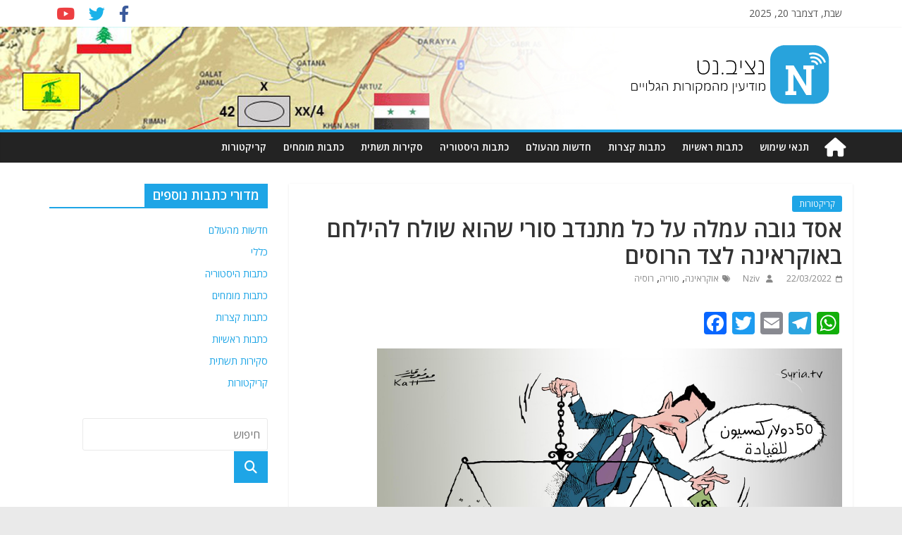

--- FILE ---
content_type: text/html; charset=UTF-8
request_url: https://nziv.net/76543/
body_size: 19440
content:
<!DOCTYPE html>
<html dir="rtl" lang="he-IL">
<head>
	<meta charset="UTF-8"/>
	<meta name="viewport" content="width=device-width, initial-scale=1">
	<link rel="profile" href="https://gmpg.org/xfn/11" />
	<link rel="pingback" href="https://nziv.net/xmlrpc.php"/>
	<meta name='robots' content='index, follow, max-image-preview:large, max-snippet:-1, max-video-preview:-1' />

	<!-- This site is optimized with the Yoast SEO plugin v23.5 - https://yoast.com/wordpress/plugins/seo/ -->
	<title>אסד גובה עמלה על כל מתנדב סורי שהוא שולח להילחם באוקראינה לצד הרוסים - Nziv.net</title>
	<link rel="canonical" href="https://nziv.net/76543/" />
	<meta property="og:locale" content="he_IL" />
	<meta property="og:type" content="article" />
	<meta property="og:title" content="אסד גובה עמלה על כל מתנדב סורי שהוא שולח להילחם באוקראינה לצד הרוסים - Nziv.net" />
	<meta property="og:url" content="https://nziv.net/76543/" />
	<meta property="og:site_name" content="Nziv.net" />
	<meta property="article:published_time" content="2022-03-21T21:00:55+00:00" />
	<meta property="article:modified_time" content="2022-03-21T20:57:15+00:00" />
	<meta property="og:image" content="https://nziv.net/wp-content/uploads/2022/03/2022-03-21_20-56-28_348256.jpg" />
	<meta property="og:image:width" content="1280" />
	<meta property="og:image:height" content="776" />
	<meta property="og:image:type" content="image/jpeg" />
	<meta name="author" content="Nziv" />
	<meta name="twitter:card" content="summary_large_image" />
	<script type="application/ld+json" class="yoast-schema-graph">{"@context":"https://schema.org","@graph":[{"@type":"Article","@id":"https://nziv.net/76543/#article","isPartOf":{"@id":"https://nziv.net/76543/"},"author":{"name":"Nziv","@id":"https://nziv.net/#/schema/person/d363cf4e8369bb69acb04b491fa4e1e0"},"headline":"אסד גובה עמלה על כל מתנדב סורי שהוא שולח להילחם באוקראינה לצד הרוסים","datePublished":"2022-03-21T21:00:55+00:00","dateModified":"2022-03-21T20:57:15+00:00","mainEntityOfPage":{"@id":"https://nziv.net/76543/"},"wordCount":0,"publisher":{"@id":"https://nziv.net/#organization"},"image":{"@id":"https://nziv.net/76543/#primaryimage"},"thumbnailUrl":"https://nziv.net/wp-content/uploads/2022/03/2022-03-21_20-56-28_348256.jpg","keywords":["אוקראינה","סוריה","רוסיה"],"articleSection":["קריקטורות"],"inLanguage":"he-IL"},{"@type":"WebPage","@id":"https://nziv.net/76543/","url":"https://nziv.net/76543/","name":"אסד גובה עמלה על כל מתנדב סורי שהוא שולח להילחם באוקראינה לצד הרוסים - Nziv.net","isPartOf":{"@id":"https://nziv.net/#website"},"primaryImageOfPage":{"@id":"https://nziv.net/76543/#primaryimage"},"image":{"@id":"https://nziv.net/76543/#primaryimage"},"thumbnailUrl":"https://nziv.net/wp-content/uploads/2022/03/2022-03-21_20-56-28_348256.jpg","datePublished":"2022-03-21T21:00:55+00:00","dateModified":"2022-03-21T20:57:15+00:00","breadcrumb":{"@id":"https://nziv.net/76543/#breadcrumb"},"inLanguage":"he-IL","potentialAction":[{"@type":"ReadAction","target":["https://nziv.net/76543/"]}]},{"@type":"ImageObject","inLanguage":"he-IL","@id":"https://nziv.net/76543/#primaryimage","url":"https://nziv.net/wp-content/uploads/2022/03/2022-03-21_20-56-28_348256.jpg","contentUrl":"https://nziv.net/wp-content/uploads/2022/03/2022-03-21_20-56-28_348256.jpg","width":1280,"height":776},{"@type":"BreadcrumbList","@id":"https://nziv.net/76543/#breadcrumb","itemListElement":[{"@type":"ListItem","position":1,"name":"Home","item":"https://nziv.net/"},{"@type":"ListItem","position":2,"name":"אסד גובה עמלה על כל מתנדב סורי שהוא שולח להילחם באוקראינה לצד הרוסים"}]},{"@type":"WebSite","@id":"https://nziv.net/#website","url":"https://nziv.net/","name":"Nziv.net","description":"מודיעין מהמקורות הגלויים","publisher":{"@id":"https://nziv.net/#organization"},"potentialAction":[{"@type":"SearchAction","target":{"@type":"EntryPoint","urlTemplate":"https://nziv.net/?s={search_term_string}"},"query-input":{"@type":"PropertyValueSpecification","valueRequired":true,"valueName":"search_term_string"}}],"inLanguage":"he-IL"},{"@type":"Organization","@id":"https://nziv.net/#organization","name":"Nziv.net","url":"https://nziv.net/","logo":{"@type":"ImageObject","inLanguage":"he-IL","@id":"https://nziv.net/#/schema/logo/image/","url":"https://nziv.net/wp-content/uploads/2018/04/2018-04-27_01-25-22_220350.png","contentUrl":"https://nziv.net/wp-content/uploads/2018/04/2018-04-27_01-25-22_220350.png","width":512,"height":512,"caption":"Nziv.net"},"image":{"@id":"https://nziv.net/#/schema/logo/image/"}},{"@type":"Person","@id":"https://nziv.net/#/schema/person/d363cf4e8369bb69acb04b491fa4e1e0","name":"Nziv","url":"https://nziv.net/author/nziv/"}]}</script>
	<!-- / Yoast SEO plugin. -->


<link rel='dns-prefetch' href='//static.addtoany.com' />
<link rel='dns-prefetch' href='//fonts.googleapis.com' />
<link rel='dns-prefetch' href='//use.fontawesome.com' />
<link rel="alternate" type="application/rss+xml" title="Nziv.net &laquo; פיד‏" href="https://nziv.net/feed/" />
<link rel="alternate" type="application/rss+xml" title="Nziv.net &laquo; פיד תגובות‏" href="https://nziv.net/comments/feed/" />
<link rel="alternate" type="application/rss+xml" title="Nziv.net &laquo; פיד תגובות של אסד גובה עמלה על כל מתנדב סורי שהוא שולח להילחם באוקראינה לצד הרוסים" href="https://nziv.net/76543/feed/" />
		<!-- This site uses the Google Analytics by MonsterInsights plugin v9.1.0 - Using Analytics tracking - https://www.monsterinsights.com/ -->
							<script src="//www.googletagmanager.com/gtag/js?id=G-W3FGECE53B"  data-cfasync="false" data-wpfc-render="false" type="text/javascript" async></script>
			<script data-cfasync="false" data-wpfc-render="false" type="text/javascript">
				var mi_version = '9.1.0';
				var mi_track_user = true;
				var mi_no_track_reason = '';
								var MonsterInsightsDefaultLocations = {"page_location":"https:\/\/nziv.net\/76543\/","page_referrer":"https:\/\/nziv.net\/76543"};
				if ( typeof MonsterInsightsPrivacyGuardFilter === 'function' ) {
					var MonsterInsightsLocations = (typeof MonsterInsightsExcludeQuery === 'object') ? MonsterInsightsPrivacyGuardFilter( MonsterInsightsExcludeQuery ) : MonsterInsightsPrivacyGuardFilter( MonsterInsightsDefaultLocations );
				} else {
					var MonsterInsightsLocations = (typeof MonsterInsightsExcludeQuery === 'object') ? MonsterInsightsExcludeQuery : MonsterInsightsDefaultLocations;
				}

								var disableStrs = [
										'ga-disable-G-W3FGECE53B',
									];

				/* Function to detect opted out users */
				function __gtagTrackerIsOptedOut() {
					for (var index = 0; index < disableStrs.length; index++) {
						if (document.cookie.indexOf(disableStrs[index] + '=true') > -1) {
							return true;
						}
					}

					return false;
				}

				/* Disable tracking if the opt-out cookie exists. */
				if (__gtagTrackerIsOptedOut()) {
					for (var index = 0; index < disableStrs.length; index++) {
						window[disableStrs[index]] = true;
					}
				}

				/* Opt-out function */
				function __gtagTrackerOptout() {
					for (var index = 0; index < disableStrs.length; index++) {
						document.cookie = disableStrs[index] + '=true; expires=Thu, 31 Dec 2099 23:59:59 UTC; path=/';
						window[disableStrs[index]] = true;
					}
				}

				if ('undefined' === typeof gaOptout) {
					function gaOptout() {
						__gtagTrackerOptout();
					}
				}
								window.dataLayer = window.dataLayer || [];

				window.MonsterInsightsDualTracker = {
					helpers: {},
					trackers: {},
				};
				if (mi_track_user) {
					function __gtagDataLayer() {
						dataLayer.push(arguments);
					}

					function __gtagTracker(type, name, parameters) {
						if (!parameters) {
							parameters = {};
						}

						if (parameters.send_to) {
							__gtagDataLayer.apply(null, arguments);
							return;
						}

						if (type === 'event') {
														parameters.send_to = monsterinsights_frontend.v4_id;
							var hookName = name;
							if (typeof parameters['event_category'] !== 'undefined') {
								hookName = parameters['event_category'] + ':' + name;
							}

							if (typeof MonsterInsightsDualTracker.trackers[hookName] !== 'undefined') {
								MonsterInsightsDualTracker.trackers[hookName](parameters);
							} else {
								__gtagDataLayer('event', name, parameters);
							}
							
						} else {
							__gtagDataLayer.apply(null, arguments);
						}
					}

					__gtagTracker('js', new Date());
					__gtagTracker('set', {
						'developer_id.dZGIzZG': true,
											});
					if ( MonsterInsightsLocations.page_location ) {
						__gtagTracker('set', MonsterInsightsLocations);
					}
										__gtagTracker('config', 'G-W3FGECE53B', {"forceSSL":"true","link_attribution":"true"} );
															window.gtag = __gtagTracker;										(function () {
						/* https://developers.google.com/analytics/devguides/collection/analyticsjs/ */
						/* ga and __gaTracker compatibility shim. */
						var noopfn = function () {
							return null;
						};
						var newtracker = function () {
							return new Tracker();
						};
						var Tracker = function () {
							return null;
						};
						var p = Tracker.prototype;
						p.get = noopfn;
						p.set = noopfn;
						p.send = function () {
							var args = Array.prototype.slice.call(arguments);
							args.unshift('send');
							__gaTracker.apply(null, args);
						};
						var __gaTracker = function () {
							var len = arguments.length;
							if (len === 0) {
								return;
							}
							var f = arguments[len - 1];
							if (typeof f !== 'object' || f === null || typeof f.hitCallback !== 'function') {
								if ('send' === arguments[0]) {
									var hitConverted, hitObject = false, action;
									if ('event' === arguments[1]) {
										if ('undefined' !== typeof arguments[3]) {
											hitObject = {
												'eventAction': arguments[3],
												'eventCategory': arguments[2],
												'eventLabel': arguments[4],
												'value': arguments[5] ? arguments[5] : 1,
											}
										}
									}
									if ('pageview' === arguments[1]) {
										if ('undefined' !== typeof arguments[2]) {
											hitObject = {
												'eventAction': 'page_view',
												'page_path': arguments[2],
											}
										}
									}
									if (typeof arguments[2] === 'object') {
										hitObject = arguments[2];
									}
									if (typeof arguments[5] === 'object') {
										Object.assign(hitObject, arguments[5]);
									}
									if ('undefined' !== typeof arguments[1].hitType) {
										hitObject = arguments[1];
										if ('pageview' === hitObject.hitType) {
											hitObject.eventAction = 'page_view';
										}
									}
									if (hitObject) {
										action = 'timing' === arguments[1].hitType ? 'timing_complete' : hitObject.eventAction;
										hitConverted = mapArgs(hitObject);
										__gtagTracker('event', action, hitConverted);
									}
								}
								return;
							}

							function mapArgs(args) {
								var arg, hit = {};
								var gaMap = {
									'eventCategory': 'event_category',
									'eventAction': 'event_action',
									'eventLabel': 'event_label',
									'eventValue': 'event_value',
									'nonInteraction': 'non_interaction',
									'timingCategory': 'event_category',
									'timingVar': 'name',
									'timingValue': 'value',
									'timingLabel': 'event_label',
									'page': 'page_path',
									'location': 'page_location',
									'title': 'page_title',
									'referrer' : 'page_referrer',
								};
								for (arg in args) {
																		if (!(!args.hasOwnProperty(arg) || !gaMap.hasOwnProperty(arg))) {
										hit[gaMap[arg]] = args[arg];
									} else {
										hit[arg] = args[arg];
									}
								}
								return hit;
							}

							try {
								f.hitCallback();
							} catch (ex) {
							}
						};
						__gaTracker.create = newtracker;
						__gaTracker.getByName = newtracker;
						__gaTracker.getAll = function () {
							return [];
						};
						__gaTracker.remove = noopfn;
						__gaTracker.loaded = true;
						window['__gaTracker'] = __gaTracker;
					})();
									} else {
										console.log("");
					(function () {
						function __gtagTracker() {
							return null;
						}

						window['__gtagTracker'] = __gtagTracker;
						window['gtag'] = __gtagTracker;
					})();
									}
			</script>
				<!-- / Google Analytics by MonsterInsights -->
		<script type="text/javascript">
/* <![CDATA[ */
window._wpemojiSettings = {"baseUrl":"https:\/\/s.w.org\/images\/core\/emoji\/14.0.0\/72x72\/","ext":".png","svgUrl":"https:\/\/s.w.org\/images\/core\/emoji\/14.0.0\/svg\/","svgExt":".svg","source":{"concatemoji":"https:\/\/nziv.net\/wp-includes\/js\/wp-emoji-release.min.js?ver=6.4.7"}};
/*! This file is auto-generated */
!function(i,n){var o,s,e;function c(e){try{var t={supportTests:e,timestamp:(new Date).valueOf()};sessionStorage.setItem(o,JSON.stringify(t))}catch(e){}}function p(e,t,n){e.clearRect(0,0,e.canvas.width,e.canvas.height),e.fillText(t,0,0);var t=new Uint32Array(e.getImageData(0,0,e.canvas.width,e.canvas.height).data),r=(e.clearRect(0,0,e.canvas.width,e.canvas.height),e.fillText(n,0,0),new Uint32Array(e.getImageData(0,0,e.canvas.width,e.canvas.height).data));return t.every(function(e,t){return e===r[t]})}function u(e,t,n){switch(t){case"flag":return n(e,"\ud83c\udff3\ufe0f\u200d\u26a7\ufe0f","\ud83c\udff3\ufe0f\u200b\u26a7\ufe0f")?!1:!n(e,"\ud83c\uddfa\ud83c\uddf3","\ud83c\uddfa\u200b\ud83c\uddf3")&&!n(e,"\ud83c\udff4\udb40\udc67\udb40\udc62\udb40\udc65\udb40\udc6e\udb40\udc67\udb40\udc7f","\ud83c\udff4\u200b\udb40\udc67\u200b\udb40\udc62\u200b\udb40\udc65\u200b\udb40\udc6e\u200b\udb40\udc67\u200b\udb40\udc7f");case"emoji":return!n(e,"\ud83e\udef1\ud83c\udffb\u200d\ud83e\udef2\ud83c\udfff","\ud83e\udef1\ud83c\udffb\u200b\ud83e\udef2\ud83c\udfff")}return!1}function f(e,t,n){var r="undefined"!=typeof WorkerGlobalScope&&self instanceof WorkerGlobalScope?new OffscreenCanvas(300,150):i.createElement("canvas"),a=r.getContext("2d",{willReadFrequently:!0}),o=(a.textBaseline="top",a.font="600 32px Arial",{});return e.forEach(function(e){o[e]=t(a,e,n)}),o}function t(e){var t=i.createElement("script");t.src=e,t.defer=!0,i.head.appendChild(t)}"undefined"!=typeof Promise&&(o="wpEmojiSettingsSupports",s=["flag","emoji"],n.supports={everything:!0,everythingExceptFlag:!0},e=new Promise(function(e){i.addEventListener("DOMContentLoaded",e,{once:!0})}),new Promise(function(t){var n=function(){try{var e=JSON.parse(sessionStorage.getItem(o));if("object"==typeof e&&"number"==typeof e.timestamp&&(new Date).valueOf()<e.timestamp+604800&&"object"==typeof e.supportTests)return e.supportTests}catch(e){}return null}();if(!n){if("undefined"!=typeof Worker&&"undefined"!=typeof OffscreenCanvas&&"undefined"!=typeof URL&&URL.createObjectURL&&"undefined"!=typeof Blob)try{var e="postMessage("+f.toString()+"("+[JSON.stringify(s),u.toString(),p.toString()].join(",")+"));",r=new Blob([e],{type:"text/javascript"}),a=new Worker(URL.createObjectURL(r),{name:"wpTestEmojiSupports"});return void(a.onmessage=function(e){c(n=e.data),a.terminate(),t(n)})}catch(e){}c(n=f(s,u,p))}t(n)}).then(function(e){for(var t in e)n.supports[t]=e[t],n.supports.everything=n.supports.everything&&n.supports[t],"flag"!==t&&(n.supports.everythingExceptFlag=n.supports.everythingExceptFlag&&n.supports[t]);n.supports.everythingExceptFlag=n.supports.everythingExceptFlag&&!n.supports.flag,n.DOMReady=!1,n.readyCallback=function(){n.DOMReady=!0}}).then(function(){return e}).then(function(){var e;n.supports.everything||(n.readyCallback(),(e=n.source||{}).concatemoji?t(e.concatemoji):e.wpemoji&&e.twemoji&&(t(e.twemoji),t(e.wpemoji)))}))}((window,document),window._wpemojiSettings);
/* ]]> */
</script>
<style id='wp-emoji-styles-inline-css' type='text/css'>

	img.wp-smiley, img.emoji {
		display: inline !important;
		border: none !important;
		box-shadow: none !important;
		height: 1em !important;
		width: 1em !important;
		margin: 0 0.07em !important;
		vertical-align: -0.1em !important;
		background: none !important;
		padding: 0 !important;
	}
</style>
<link rel='stylesheet' id='wp-block-library-rtl-css' href='https://nziv.net/wp-includes/css/dist/block-library/style-rtl.min.css?ver=6.4.7' type='text/css' media='all' />
<style id='classic-theme-styles-inline-css' type='text/css'>
/*! This file is auto-generated */
.wp-block-button__link{color:#fff;background-color:#32373c;border-radius:9999px;box-shadow:none;text-decoration:none;padding:calc(.667em + 2px) calc(1.333em + 2px);font-size:1.125em}.wp-block-file__button{background:#32373c;color:#fff;text-decoration:none}
</style>
<style id='global-styles-inline-css' type='text/css'>
body{--wp--preset--color--black: #000000;--wp--preset--color--cyan-bluish-gray: #abb8c3;--wp--preset--color--white: #ffffff;--wp--preset--color--pale-pink: #f78da7;--wp--preset--color--vivid-red: #cf2e2e;--wp--preset--color--luminous-vivid-orange: #ff6900;--wp--preset--color--luminous-vivid-amber: #fcb900;--wp--preset--color--light-green-cyan: #7bdcb5;--wp--preset--color--vivid-green-cyan: #00d084;--wp--preset--color--pale-cyan-blue: #8ed1fc;--wp--preset--color--vivid-cyan-blue: #0693e3;--wp--preset--color--vivid-purple: #9b51e0;--wp--preset--gradient--vivid-cyan-blue-to-vivid-purple: linear-gradient(135deg,rgba(6,147,227,1) 0%,rgb(155,81,224) 100%);--wp--preset--gradient--light-green-cyan-to-vivid-green-cyan: linear-gradient(135deg,rgb(122,220,180) 0%,rgb(0,208,130) 100%);--wp--preset--gradient--luminous-vivid-amber-to-luminous-vivid-orange: linear-gradient(135deg,rgba(252,185,0,1) 0%,rgba(255,105,0,1) 100%);--wp--preset--gradient--luminous-vivid-orange-to-vivid-red: linear-gradient(135deg,rgba(255,105,0,1) 0%,rgb(207,46,46) 100%);--wp--preset--gradient--very-light-gray-to-cyan-bluish-gray: linear-gradient(135deg,rgb(238,238,238) 0%,rgb(169,184,195) 100%);--wp--preset--gradient--cool-to-warm-spectrum: linear-gradient(135deg,rgb(74,234,220) 0%,rgb(151,120,209) 20%,rgb(207,42,186) 40%,rgb(238,44,130) 60%,rgb(251,105,98) 80%,rgb(254,248,76) 100%);--wp--preset--gradient--blush-light-purple: linear-gradient(135deg,rgb(255,206,236) 0%,rgb(152,150,240) 100%);--wp--preset--gradient--blush-bordeaux: linear-gradient(135deg,rgb(254,205,165) 0%,rgb(254,45,45) 50%,rgb(107,0,62) 100%);--wp--preset--gradient--luminous-dusk: linear-gradient(135deg,rgb(255,203,112) 0%,rgb(199,81,192) 50%,rgb(65,88,208) 100%);--wp--preset--gradient--pale-ocean: linear-gradient(135deg,rgb(255,245,203) 0%,rgb(182,227,212) 50%,rgb(51,167,181) 100%);--wp--preset--gradient--electric-grass: linear-gradient(135deg,rgb(202,248,128) 0%,rgb(113,206,126) 100%);--wp--preset--gradient--midnight: linear-gradient(135deg,rgb(2,3,129) 0%,rgb(40,116,252) 100%);--wp--preset--font-size--small: 13px;--wp--preset--font-size--medium: 20px;--wp--preset--font-size--large: 36px;--wp--preset--font-size--x-large: 42px;--wp--preset--spacing--20: 0.44rem;--wp--preset--spacing--30: 0.67rem;--wp--preset--spacing--40: 1rem;--wp--preset--spacing--50: 1.5rem;--wp--preset--spacing--60: 2.25rem;--wp--preset--spacing--70: 3.38rem;--wp--preset--spacing--80: 5.06rem;--wp--preset--shadow--natural: 6px 6px 9px rgba(0, 0, 0, 0.2);--wp--preset--shadow--deep: 12px 12px 50px rgba(0, 0, 0, 0.4);--wp--preset--shadow--sharp: 6px 6px 0px rgba(0, 0, 0, 0.2);--wp--preset--shadow--outlined: 6px 6px 0px -3px rgba(255, 255, 255, 1), 6px 6px rgba(0, 0, 0, 1);--wp--preset--shadow--crisp: 6px 6px 0px rgba(0, 0, 0, 1);}:where(.is-layout-flex){gap: 0.5em;}:where(.is-layout-grid){gap: 0.5em;}body .is-layout-flow > .alignleft{float: left;margin-inline-start: 0;margin-inline-end: 2em;}body .is-layout-flow > .alignright{float: right;margin-inline-start: 2em;margin-inline-end: 0;}body .is-layout-flow > .aligncenter{margin-left: auto !important;margin-right: auto !important;}body .is-layout-constrained > .alignleft{float: left;margin-inline-start: 0;margin-inline-end: 2em;}body .is-layout-constrained > .alignright{float: right;margin-inline-start: 2em;margin-inline-end: 0;}body .is-layout-constrained > .aligncenter{margin-left: auto !important;margin-right: auto !important;}body .is-layout-constrained > :where(:not(.alignleft):not(.alignright):not(.alignfull)){max-width: var(--wp--style--global--content-size);margin-left: auto !important;margin-right: auto !important;}body .is-layout-constrained > .alignwide{max-width: var(--wp--style--global--wide-size);}body .is-layout-flex{display: flex;}body .is-layout-flex{flex-wrap: wrap;align-items: center;}body .is-layout-flex > *{margin: 0;}body .is-layout-grid{display: grid;}body .is-layout-grid > *{margin: 0;}:where(.wp-block-columns.is-layout-flex){gap: 2em;}:where(.wp-block-columns.is-layout-grid){gap: 2em;}:where(.wp-block-post-template.is-layout-flex){gap: 1.25em;}:where(.wp-block-post-template.is-layout-grid){gap: 1.25em;}.has-black-color{color: var(--wp--preset--color--black) !important;}.has-cyan-bluish-gray-color{color: var(--wp--preset--color--cyan-bluish-gray) !important;}.has-white-color{color: var(--wp--preset--color--white) !important;}.has-pale-pink-color{color: var(--wp--preset--color--pale-pink) !important;}.has-vivid-red-color{color: var(--wp--preset--color--vivid-red) !important;}.has-luminous-vivid-orange-color{color: var(--wp--preset--color--luminous-vivid-orange) !important;}.has-luminous-vivid-amber-color{color: var(--wp--preset--color--luminous-vivid-amber) !important;}.has-light-green-cyan-color{color: var(--wp--preset--color--light-green-cyan) !important;}.has-vivid-green-cyan-color{color: var(--wp--preset--color--vivid-green-cyan) !important;}.has-pale-cyan-blue-color{color: var(--wp--preset--color--pale-cyan-blue) !important;}.has-vivid-cyan-blue-color{color: var(--wp--preset--color--vivid-cyan-blue) !important;}.has-vivid-purple-color{color: var(--wp--preset--color--vivid-purple) !important;}.has-black-background-color{background-color: var(--wp--preset--color--black) !important;}.has-cyan-bluish-gray-background-color{background-color: var(--wp--preset--color--cyan-bluish-gray) !important;}.has-white-background-color{background-color: var(--wp--preset--color--white) !important;}.has-pale-pink-background-color{background-color: var(--wp--preset--color--pale-pink) !important;}.has-vivid-red-background-color{background-color: var(--wp--preset--color--vivid-red) !important;}.has-luminous-vivid-orange-background-color{background-color: var(--wp--preset--color--luminous-vivid-orange) !important;}.has-luminous-vivid-amber-background-color{background-color: var(--wp--preset--color--luminous-vivid-amber) !important;}.has-light-green-cyan-background-color{background-color: var(--wp--preset--color--light-green-cyan) !important;}.has-vivid-green-cyan-background-color{background-color: var(--wp--preset--color--vivid-green-cyan) !important;}.has-pale-cyan-blue-background-color{background-color: var(--wp--preset--color--pale-cyan-blue) !important;}.has-vivid-cyan-blue-background-color{background-color: var(--wp--preset--color--vivid-cyan-blue) !important;}.has-vivid-purple-background-color{background-color: var(--wp--preset--color--vivid-purple) !important;}.has-black-border-color{border-color: var(--wp--preset--color--black) !important;}.has-cyan-bluish-gray-border-color{border-color: var(--wp--preset--color--cyan-bluish-gray) !important;}.has-white-border-color{border-color: var(--wp--preset--color--white) !important;}.has-pale-pink-border-color{border-color: var(--wp--preset--color--pale-pink) !important;}.has-vivid-red-border-color{border-color: var(--wp--preset--color--vivid-red) !important;}.has-luminous-vivid-orange-border-color{border-color: var(--wp--preset--color--luminous-vivid-orange) !important;}.has-luminous-vivid-amber-border-color{border-color: var(--wp--preset--color--luminous-vivid-amber) !important;}.has-light-green-cyan-border-color{border-color: var(--wp--preset--color--light-green-cyan) !important;}.has-vivid-green-cyan-border-color{border-color: var(--wp--preset--color--vivid-green-cyan) !important;}.has-pale-cyan-blue-border-color{border-color: var(--wp--preset--color--pale-cyan-blue) !important;}.has-vivid-cyan-blue-border-color{border-color: var(--wp--preset--color--vivid-cyan-blue) !important;}.has-vivid-purple-border-color{border-color: var(--wp--preset--color--vivid-purple) !important;}.has-vivid-cyan-blue-to-vivid-purple-gradient-background{background: var(--wp--preset--gradient--vivid-cyan-blue-to-vivid-purple) !important;}.has-light-green-cyan-to-vivid-green-cyan-gradient-background{background: var(--wp--preset--gradient--light-green-cyan-to-vivid-green-cyan) !important;}.has-luminous-vivid-amber-to-luminous-vivid-orange-gradient-background{background: var(--wp--preset--gradient--luminous-vivid-amber-to-luminous-vivid-orange) !important;}.has-luminous-vivid-orange-to-vivid-red-gradient-background{background: var(--wp--preset--gradient--luminous-vivid-orange-to-vivid-red) !important;}.has-very-light-gray-to-cyan-bluish-gray-gradient-background{background: var(--wp--preset--gradient--very-light-gray-to-cyan-bluish-gray) !important;}.has-cool-to-warm-spectrum-gradient-background{background: var(--wp--preset--gradient--cool-to-warm-spectrum) !important;}.has-blush-light-purple-gradient-background{background: var(--wp--preset--gradient--blush-light-purple) !important;}.has-blush-bordeaux-gradient-background{background: var(--wp--preset--gradient--blush-bordeaux) !important;}.has-luminous-dusk-gradient-background{background: var(--wp--preset--gradient--luminous-dusk) !important;}.has-pale-ocean-gradient-background{background: var(--wp--preset--gradient--pale-ocean) !important;}.has-electric-grass-gradient-background{background: var(--wp--preset--gradient--electric-grass) !important;}.has-midnight-gradient-background{background: var(--wp--preset--gradient--midnight) !important;}.has-small-font-size{font-size: var(--wp--preset--font-size--small) !important;}.has-medium-font-size{font-size: var(--wp--preset--font-size--medium) !important;}.has-large-font-size{font-size: var(--wp--preset--font-size--large) !important;}.has-x-large-font-size{font-size: var(--wp--preset--font-size--x-large) !important;}
.wp-block-navigation a:where(:not(.wp-element-button)){color: inherit;}
:where(.wp-block-post-template.is-layout-flex){gap: 1.25em;}:where(.wp-block-post-template.is-layout-grid){gap: 1.25em;}
:where(.wp-block-columns.is-layout-flex){gap: 2em;}:where(.wp-block-columns.is-layout-grid){gap: 2em;}
.wp-block-pullquote{font-size: 1.5em;line-height: 1.6;}
</style>
<link rel='stylesheet' id='parent-style-css' href='https://nziv.net/wp-content/themes/colormag/style.css?ver=6.4.7' type='text/css' media='all' />
<link rel='stylesheet' id='colormag-child-style-css' href='https://nziv.net/wp-content/themes/nziv/style.css?ver=1.122344' type='text/css' media='all' />
<link rel='stylesheet' id='colormag_google_fonts-css' href='//fonts.googleapis.com/css?family=Open+Sans%3A400%2C600&#038;ver=6.4.7' type='text/css' media='all' />
<link rel='stylesheet' id='colormag_style-css' href='https://nziv.net/wp-content/themes/nziv/style.css?ver=6.4.7' type='text/css' media='all' />
<link rel='stylesheet' id='colormag-fontawesome-css' href='https://nziv.net/wp-content/themes/colormag/fontawesome/css/font-awesome.css?ver=4.2.1' type='text/css' media='all' />
<link rel='stylesheet' id='slb_core-css' href='https://nziv.net/wp-content/plugins/simple-lightbox/client/css/app.css?ver=2.9.3' type='text/css' media='all' />
<link rel='stylesheet' id='font-awesome-official-css' href='https://use.fontawesome.com/releases/v6.4.2/css/all.css' type='text/css' media='all' integrity="sha384-blOohCVdhjmtROpu8+CfTnUWham9nkX7P7OZQMst+RUnhtoY/9qemFAkIKOYxDI3" crossorigin="anonymous" />
<link rel='stylesheet' id='addtoany-css' href='https://nziv.net/wp-content/plugins/add-to-any/addtoany.min.css?ver=1.16' type='text/css' media='all' />
<link rel='stylesheet' id='chld_thm_cfg_parent_rtl-css' href='https://nziv.net/wp-content/themes/colormag/rtl.css?ver=6.4.7' type='text/css' media='all' />
<link rel='stylesheet' id='chld_thm_cfg_child-css' href='https://nziv.net/wp-content/themes/nziv/rtl.css?ver=6.4.7' type='text/css' media='all' />
<link rel='stylesheet' id='font-awesome-official-v4shim-css' href='https://use.fontawesome.com/releases/v6.4.2/css/v4-shims.css' type='text/css' media='all' integrity="sha384-IqMDcR2qh8kGcGdRrxwop5R2GiUY5h8aDR/LhYxPYiXh3sAAGGDkFvFqWgFvTsTd" crossorigin="anonymous" />
<script type="text/javascript" src="https://nziv.net/wp-content/plugins/google-analytics-premium/assets/js/frontend-gtag.min.js?ver=9.1.0" id="monsterinsights-frontend-script-js" async="async" data-wp-strategy="async"></script>
<script data-cfasync="false" data-wpfc-render="false" type="text/javascript" id='monsterinsights-frontend-script-js-extra'>/* <![CDATA[ */
var monsterinsights_frontend = {"js_events_tracking":"true","download_extensions":"doc,pdf,ppt,zip,xls,docx,pptx,xlsx","inbound_paths":"[]","home_url":"https:\/\/nziv.net","hash_tracking":"false","v4_id":"G-W3FGECE53B"};/* ]]> */
</script>
<script type="text/javascript" id="addtoany-core-js-before">
/* <![CDATA[ */
window.a2a_config=window.a2a_config||{};a2a_config.callbacks=[];a2a_config.overlays=[];a2a_config.templates={};a2a_localize = {
	Share: "Share",
	Save: "Save",
	Subscribe: "Subscribe",
	Email: "Email",
	Bookmark: "Bookmark",
	ShowAll: "Show all",
	ShowLess: "Show less",
	FindServices: "Find service(s)",
	FindAnyServiceToAddTo: "Instantly find any service to add to",
	PoweredBy: "Powered by",
	ShareViaEmail: "Share via email",
	SubscribeViaEmail: "Subscribe via email",
	BookmarkInYourBrowser: "Bookmark in your browser",
	BookmarkInstructions: "Press Ctrl+D or \u2318+D to bookmark this page",
	AddToYourFavorites: "Add to your favorites",
	SendFromWebOrProgram: "Send from any email address or email program",
	EmailProgram: "Email program",
	More: "More&#8230;",
	ThanksForSharing: "Thanks for sharing!",
	ThanksForFollowing: "Thanks for following!"
};
/* ]]> */
</script>
<script type="text/javascript" defer src="https://static.addtoany.com/menu/page.js" id="addtoany-core-js"></script>
<script type="text/javascript" src="https://nziv.net/wp-includes/js/jquery/jquery.min.js?ver=3.7.1" id="jquery-core-js"></script>
<script type="text/javascript" src="https://nziv.net/wp-includes/js/jquery/jquery-migrate.min.js?ver=3.4.1" id="jquery-migrate-js"></script>
<script type="text/javascript" defer src="https://nziv.net/wp-content/plugins/add-to-any/addtoany.min.js?ver=1.1" id="addtoany-jquery-js"></script>
<!--[if lte IE 8]>
<script type="text/javascript" src="https://nziv.net/wp-content/themes/colormag/js/html5shiv.min.js?ver=6.4.7" id="html5-js"></script>
<![endif]-->
<link rel="https://api.w.org/" href="https://nziv.net/wp-json/" /><link rel="alternate" type="application/json" href="https://nziv.net/wp-json/wp/v2/posts/76543" /><link rel="EditURI" type="application/rsd+xml" title="RSD" href="https://nziv.net/xmlrpc.php?rsd" />
<link rel="stylesheet" href="https://nziv.net/wp-content/themes/nziv/rtl.css" type="text/css" media="screen" /><meta name="generator" content="WordPress 6.4.7" />
<link rel='shortlink' href='https://nziv.net/?p=76543' />
<link rel="alternate" type="application/json+oembed" href="https://nziv.net/wp-json/oembed/1.0/embed?url=https%3A%2F%2Fnziv.net%2F76543%2F" />
<link rel="alternate" type="text/xml+oembed" href="https://nziv.net/wp-json/oembed/1.0/embed?url=https%3A%2F%2Fnziv.net%2F76543%2F&#038;format=xml" />

<!-- This site is using AdRotate v5.13.4 to display their advertisements - https://ajdg.solutions/ -->
<!-- AdRotate CSS -->
<style type="text/css" media="screen">
	.g { margin:0px; padding:0px; overflow:hidden; line-height:1; zoom:1; }
	.g img { height:auto; }
	.g-col { position:relative; float:left; }
	.g-col:first-child { margin-left: 0; }
	.g-col:last-child { margin-right: 0; }
	.g-1 { margin:0px;  width:100%; max-width:125px; height:100%; max-height:125px; }
	@media only screen and (max-width: 480px) {
		.g-col, .g-dyn, .g-single { width:100%; margin-left:0; margin-right:0; }
	}
</style>
<!-- /AdRotate CSS -->

<link rel="pingback" href="https://nziv.net/xmlrpc.php"><link rel="icon" href="https://nziv.net/wp-content/uploads/2018/04/2018-04-27_01-25-29_319121-300x300.png" sizes="32x32" />
<link rel="icon" href="https://nziv.net/wp-content/uploads/2018/04/2018-04-27_01-25-29_319121-300x300.png" sizes="192x192" />
<link rel="apple-touch-icon" href="https://nziv.net/wp-content/uploads/2018/04/2018-04-27_01-25-29_319121-300x300.png" />
<meta name="msapplication-TileImage" content="https://nziv.net/wp-content/uploads/2018/04/2018-04-27_01-25-29_319121-300x300.png" />
<!-- Nziv.net Internal Styles -->        <style type="text/css"> .colormag-button,blockquote,button,input[type=reset],input[type=button],input[type=submit],
		#masthead.colormag-header-clean #site-navigation.main-small-navigation .menu-toggle{background-color:#1ea5e6 }
		#site-title a,.next a:hover,.previous a:hover,.social-links i.fa:hover,a,
		#masthead.colormag-header-clean .social-links li:hover i.fa,
		#masthead.colormag-header-classic .social-links li:hover i.fa,
		#masthead.colormag-header-clean .breaking-news .newsticker a:hover,
		#masthead.colormag-header-classic .breaking-news .newsticker a:hover,
		#masthead.colormag-header-classic #site-navigation .fa.search-top:hover,
		#masthead.colormag-header-classic #site-navigation .random-post a:hover .fa-random,
		#masthead .main-small-navigation li:hover > .sub-toggle i,
		.better-responsive-menu #masthead .main-small-navigation .sub-toggle.active .fa  {color:#1ea5e6 }
		.fa.search-top:hover,
		#masthead.colormag-header-classic #site-navigation.main-small-navigation .menu-toggle,
		.main-navigation ul li.focus > a,
        #masthead.colormag-header-classic .main-navigation ul ul.sub-menu li.focus > a {background-color:#1ea5e6 }
		#site-navigation{border-top:4px solid #1ea5e6 }
		.home-icon.front_page_on,.main-navigation a:hover,.main-navigation ul li ul li a:hover,
		.main-navigation ul li ul li:hover>a,
		.main-navigation ul li.current-menu-ancestor>a,
		.main-navigation ul li.current-menu-item ul li a:hover,
		.main-navigation ul li.current-menu-item>a,
		.main-navigation ul li.current_page_ancestor>a,
		.main-navigation ul li.current_page_item>a,
		.main-navigation ul li:hover>a,
		.main-small-navigation li a:hover,
		.site-header .menu-toggle:hover,
		#masthead.colormag-header-classic .main-navigation ul ul.sub-menu li:hover > a,
		#masthead.colormag-header-classic .main-navigation ul ul.sub-menu li.current-menu-ancestor > a,
		#masthead.colormag-header-classic .main-navigation ul ul.sub-menu li.current-menu-item > a,
		#masthead .main-small-navigation li:hover > a,
		#masthead .main-small-navigation li.current-page-ancestor > a,
		#masthead .main-small-navigation li.current-menu-ancestor > a,
		#masthead .main-small-navigation li.current-page-item > a,
		#masthead .main-small-navigation li.current-menu-item > a{background-color:#1ea5e6 }
		.main-small-navigation .current-menu-item>a,.main-small-navigation .current_page_item>a {background:#1ea5e6 }
		#masthead.colormag-header-classic .main-navigation ul ul.sub-menu li:hover,
		#masthead.colormag-header-classic .main-navigation ul ul.sub-menu li.current-menu-ancestor,
		#masthead.colormag-header-classic .main-navigation ul ul.sub-menu li.current-menu-item,
		#masthead.colormag-header-classic #site-navigation .menu-toggle,
		#masthead.colormag-header-classic #site-navigation .menu-toggle:hover,
		#masthead.colormag-header-classic .main-navigation ul > li:hover > a,
        #masthead.colormag-header-classic .main-navigation ul > li.current-menu-item > a,
        #masthead.colormag-header-classic .main-navigation ul > li.current-menu-ancestor > a,
        #masthead.colormag-header-classic .main-navigation ul li.focus > a{ border-color:#1ea5e6 }
		.promo-button-area a:hover{border:2px solid #1ea5e6 ;background-color:#1ea5e6 }
		#content .wp-pagenavi .current,
		#content .wp-pagenavi a:hover,.format-link .entry-content a,.pagination span{ background-color:#1ea5e6 }
		.pagination a span:hover{color:#1ea5e6 ;border-color:#1ea5e6 }
		#content .comments-area a.comment-edit-link:hover,#content .comments-area a.comment-permalink:hover,
		#content .comments-area article header cite a:hover,.comments-area .comment-author-link a:hover{color:#1ea5e6 }
		.comments-area .comment-author-link span{background-color:#1ea5e6 }
		.comment .comment-reply-link:hover,.nav-next a,.nav-previous a{color:#1ea5e6 }
		#secondary .widget-title{border-bottom:2px solid #1ea5e6 }
		#secondary .widget-title span{background-color:#1ea5e6 }
		.footer-widgets-area .widget-title{border-bottom:2px solid #1ea5e6 }
		.footer-widgets-area .widget-title span,
		.colormag-footer--classic .footer-widgets-area .widget-title span::before{background-color:#1ea5e6 }
		.footer-widgets-area a:hover{color:#1ea5e6 }
		.advertisement_above_footer .widget-title{ border-bottom:2px solid #1ea5e6 }
		.advertisement_above_footer .widget-title span{background-color:#1ea5e6 }
		a#scroll-up i{color:#1ea5e6 }
		.page-header .page-title{border-bottom:2px solid #1ea5e6 }
		#content .post .article-content .above-entry-meta .cat-links a,
		.page-header .page-title span{ background-color:#1ea5e6 }
		#content .post .article-content .entry-title a:hover,
		.entry-meta .byline i,.entry-meta .cat-links i,.entry-meta a,
		.post .entry-title a:hover,.search .entry-title a:hover{color:#1ea5e6 }
		.entry-meta .post-format i{background-color:#1ea5e6 }
		.entry-meta .comments-link a:hover,.entry-meta .edit-link a:hover,.entry-meta .posted-on a:hover,
		.entry-meta .tag-links a:hover,.single #content .tags a:hover{color:#1ea5e6 }.more-link,
		.no-post-thumbnail{background-color:#1ea5e6 }
		.post-box .entry-meta .cat-links a:hover,.post-box .entry-meta .posted-on a:hover,
		.post.post-box .entry-title a:hover{color:#1ea5e6 }
		.widget_featured_slider .slide-content .above-entry-meta .cat-links a{background-color:#1ea5e6 }
		.widget_featured_slider .slide-content .below-entry-meta .byline a:hover,
		.widget_featured_slider .slide-content .below-entry-meta .comments a:hover,
		.widget_featured_slider .slide-content .below-entry-meta .posted-on a:hover,
		.widget_featured_slider .slide-content .entry-title a:hover{color:#1ea5e6 }
		.widget_highlighted_posts .article-content .above-entry-meta .cat-links a {background-color:#1ea5e6 }
		.byline a:hover,.comments a:hover,.edit-link a:hover,.posted-on a:hover,.tag-links a:hover,
		.widget_highlighted_posts .article-content .below-entry-meta .byline a:hover,
		.widget_highlighted_posts .article-content .below-entry-meta .comments a:hover,
		.widget_highlighted_posts .article-content .below-entry-meta .posted-on a:hover,
		.widget_highlighted_posts .article-content .entry-title a:hover{color:#1ea5e6 }
		.widget_featured_posts .article-content .above-entry-meta .cat-links a{background-color:#1ea5e6 }
		.widget_featured_posts .article-content .entry-title a:hover{color:#1ea5e6 }
		.widget_featured_posts .widget-title{border-bottom:2px solid #1ea5e6 }
		.widget_featured_posts .widget-title span{background-color:#1ea5e6 }
		.related-posts-main-title .fa,.single-related-posts .article-content .entry-title a:hover{color:#1ea5e6 }
		@media (max-width: 768px) {.better-responsive-menu .sub-toggle{background-color:#0087c800}}</style>
				<style type="text/css" id="wp-custom-css">
			.bx-wrapper .entry-title{
	direction: rtl;
}

@media print{
	#acp-toolbar.acp-toolbar-skin-1{
		display:none;
	}
}
		</style>
			
	<script async src="//pagead2.googlesyndication.com/pagead/js/adsbygoogle.js"></script>
	<script>
		 (adsbygoogle = window.adsbygoogle || []).push({
			  google_ad_client: "ca-pub-5950718236669532",
			  enable_page_level_ads: true
		 });
	</script>
</head>

<body class="rtl post-template-default single single-post postid-76543 single-format-standard wp-custom-logo  wide better-responsive-menu">


<div id="page" class="hfeed site">
	
	
	<header id="masthead" class="site-header clearfix ">
		<div id="header-text-nav-container" class="clearfix">

						<div class="news-bar">
				<div class="inner-wrap clearfix">
					
		<div class="date-in-header">
			שבת, דצמבר 20, 2025		</div>

		
					
							<div class="social-links clearfix">
			<ul>
				<li><a href="https://www.facebook.com/NzivnetNews" target="_blank"><i class="fa fa-facebook"></i></a></li><li><a href="https://twitter.com/NzivNet" target="_blank"><i class="fa fa-twitter"></i></a></li><li><a href="https://www.youtube.com/channel/UC4zX84cveaTeRzWlVvvHWNw" target="_blank"><i class="fa fa-youtube"></i></a></li>			</ul>
		</div><!-- .social-links -->
						</div>
			</div>
		
			
			
		<div class="inner-wrap">

			<div id="header-text-nav-wrap" class="clearfix">
				<div id="header-left-section">
											<div id="header-logo-image">
							<a href="https://nziv.net/" class="custom-logo-link" rel="home"><img width="300" height="101" src="https://nziv.net/wp-content/uploads/2018/04/Header-logo.png" class="custom-logo" alt="Nziv.net" decoding="async" /></a>						</div><!-- #header-logo-image -->
											<div id="header-text" class="screen-reader-text">
													<h3 id="site-title">
								<a href="https://nziv.net/" title="Nziv.net" rel="home">Nziv.net</a>
							</h3>
																		<p id="site-description">מודיעין מהמקורות הגלויים</p>
						<!-- #site-description -->
					</div><!-- #header-text -->
				</div><!-- #header-left-section -->
				<div id="header-right-section">
									</div><!-- #header-right-section -->

			</div><!-- #header-text-nav-wrap -->

		</div><!-- .inner-wrap -->

		
			
			
		<nav id="site-navigation" class="main-navigation clearfix" role="navigation">
			<div class="inner-wrap clearfix">
				
					<div class="home-icon">
						<a href="https://nziv.net/" title="Nziv.net"><i class="fa fa-home"></i></a>
					</div>

					
				
				<p class="menu-toggle"></p>
				<div class="menu-primary-container"><ul id="menu-primary" class="menu"><li id="menu-item-200" class="menu-item menu-item-type-post_type menu-item-object-page menu-item-200"><a href="https://nziv.net/%d7%aa%d7%a0%d7%90%d7%99-%d7%a9%d7%99%d7%9e%d7%95%d7%a9/">תנאי שימוש</a></li>
<li id="menu-item-539" class="menu-item menu-item-type-taxonomy menu-item-object-category menu-item-539"><a href="https://nziv.net/category/%d7%9b%d7%aa%d7%91%d7%95%d7%aa-%d7%a8%d7%90%d7%a9%d7%99%d7%95%d7%aa/">כתבות ראשיות</a></li>
<li id="menu-item-538" class="menu-item menu-item-type-taxonomy menu-item-object-category menu-item-538"><a href="https://nziv.net/category/%d7%9b%d7%aa%d7%91%d7%95%d7%aa-%d7%a7%d7%a6%d7%a8%d7%95%d7%aa/">כתבות קצרות</a></li>
<li id="menu-item-35683" class="menu-item menu-item-type-taxonomy menu-item-object-category menu-item-35683"><a href="https://nziv.net/category/%d7%97%d7%93%d7%a9%d7%95%d7%aa-%d7%9e%d7%94%d7%a2%d7%95%d7%9c%d7%9d/">חדשות מהעולם</a></li>
<li id="menu-item-7121" class="menu-item menu-item-type-taxonomy menu-item-object-category menu-item-7121"><a href="https://nziv.net/category/%d7%9b%d7%aa%d7%91%d7%95%d7%aa-%d7%94%d7%99%d7%a1%d7%98%d7%95%d7%a8%d7%99%d7%94/">כתבות היסטוריה</a></li>
<li id="menu-item-28000" class="menu-item menu-item-type-taxonomy menu-item-object-category menu-item-28000"><a href="https://nziv.net/category/%d7%a1%d7%a7%d7%99%d7%a8%d7%95%d7%aa-%d7%aa%d7%a9%d7%aa%d7%99%d7%aa/">סקירות תשתית</a></li>
<li id="menu-item-7122" class="menu-item menu-item-type-taxonomy menu-item-object-category menu-item-7122"><a href="https://nziv.net/category/%d7%9b%d7%aa%d7%91%d7%95%d7%aa-%d7%9e%d7%95%d7%9e%d7%97%d7%99%d7%9d/">כתבות מומחים</a></li>
<li id="menu-item-27444" class="menu-item menu-item-type-taxonomy menu-item-object-category current-post-ancestor current-menu-parent current-post-parent menu-item-27444"><a href="https://nziv.net/category/%d7%a7%d7%a8%d7%99%d7%a7%d7%98%d7%95%d7%a8%d7%95%d7%aa/">קריקטורות</a></li>
</ul></div>
			</div>
		</nav>

		
		</div><!-- #header-text-nav-container -->

				<!-- Facebook Pixel Code -->
		<script>
			!function(f,b,e,v,n,t,s)
			{if(f.fbq)return;n=f.fbq=function(){n.callMethod?
			n.callMethod.apply(n,arguments):n.queue.push(arguments)};
			if(!f._fbq)f._fbq=n;n.push=n;n.loaded=!0;n.version='2.0';
			n.queue=[];t=b.createElement(e);t.async=!0;
			t.src=v;s=b.getElementsByTagName(e)[0];
			s.parentNode.insertBefore(t,s)}(window,document,'script',
			'https://connect.facebook.net/en_US/fbevents.js');
			 fbq('init', '448569125740086'); 
			fbq('track', 'PageView');
		</script>
		<noscript>
			 <img height="1" width="1" 
			src="https://www.facebook.com/tr?id=448569125740086&ev=PageView
			&noscript=1"/>
		</noscript>
		<!-- End Facebook Pixel Code -->
	</header>

		
	<div id="main" class="clearfix">
		<div class="inner-wrap clearfix">

	
	<div id="primary">
		<div id="content" class="clearfix">

			
				
<article id="post-76543" class="post-76543 post type-post status-publish format-standard has-post-thumbnail hentry category-8 tag-355 tag-11 tag-13">
	
   
   
   <div class="article-content clearfix">

   
   <div class="above-entry-meta"><span class="cat-links"><a href="https://nziv.net/category/%d7%a7%d7%a8%d7%99%d7%a7%d7%98%d7%95%d7%a8%d7%95%d7%aa/"  rel="category tag">קריקטורות</a>&nbsp;</span></div>
      <header class="entry-header">
   		<h1 class="entry-title">
   			אסד גובה עמלה על כל מתנדב סורי שהוא שולח להילחם באוקראינה לצד הרוסים   		</h1>
   	</header>

   	<div class="below-entry-meta">
			<span class="posted-on"><a href="https://nziv.net/76543/" title="00:00" rel="bookmark"><i class="fa fa-calendar-o"></i> <time class="entry-date published" datetime="2022-03-22T00:00:55+02:00">22/03/2022</time><time class="updated" datetime="2022-03-21T23:57:15+02:00">21/03/2022</time></a></span>
			<span class="byline">
				<span class="author vcard">
					<i class="fa fa-user"></i>
					<a class="url fn n"
					   href="https://nziv.net/author/nziv/"
					   title="Nziv">Nziv					</a>
				</span>
			</span>

			<span class="tag-links"><i class="fa fa-tags"></i><a href="https://nziv.net/tag/%d7%90%d7%95%d7%a7%d7%a8%d7%90%d7%99%d7%a0%d7%94/" rel="tag">אוקראינה</a>, <a href="https://nziv.net/tag/%d7%a1%d7%95%d7%a8%d7%99%d7%94/" rel="tag">סוריה</a>, <a href="https://nziv.net/tag/%d7%a8%d7%95%d7%a1%d7%99%d7%94/" rel="tag">רוסיה</a></span></div>
   	<div class="entry-content clearfix">
   		<div class="addtoany_share_save_container addtoany_content addtoany_content_top"><div class="a2a_kit a2a_kit_size_32 addtoany_list" data-a2a-url="https://nziv.net/76543/" data-a2a-title="אסד גובה עמלה על כל מתנדב סורי שהוא שולח להילחם באוקראינה לצד הרוסים"><a class="a2a_button_whatsapp" href="https://www.addtoany.com/add_to/whatsapp?linkurl=https%3A%2F%2Fnziv.net%2F76543%2F&amp;linkname=%D7%90%D7%A1%D7%93%20%D7%92%D7%95%D7%91%D7%94%20%D7%A2%D7%9E%D7%9C%D7%94%20%D7%A2%D7%9C%20%D7%9B%D7%9C%20%D7%9E%D7%AA%D7%A0%D7%93%D7%91%20%D7%A1%D7%95%D7%A8%D7%99%20%D7%A9%D7%94%D7%95%D7%90%20%D7%A9%D7%95%D7%9C%D7%97%20%D7%9C%D7%94%D7%99%D7%9C%D7%97%D7%9D%20%D7%91%D7%90%D7%95%D7%A7%D7%A8%D7%90%D7%99%D7%A0%D7%94%20%D7%9C%D7%A6%D7%93%20%D7%94%D7%A8%D7%95%D7%A1%D7%99%D7%9D" title="WhatsApp" rel="nofollow noopener" target="_blank"></a><a class="a2a_button_telegram" href="https://www.addtoany.com/add_to/telegram?linkurl=https%3A%2F%2Fnziv.net%2F76543%2F&amp;linkname=%D7%90%D7%A1%D7%93%20%D7%92%D7%95%D7%91%D7%94%20%D7%A2%D7%9E%D7%9C%D7%94%20%D7%A2%D7%9C%20%D7%9B%D7%9C%20%D7%9E%D7%AA%D7%A0%D7%93%D7%91%20%D7%A1%D7%95%D7%A8%D7%99%20%D7%A9%D7%94%D7%95%D7%90%20%D7%A9%D7%95%D7%9C%D7%97%20%D7%9C%D7%94%D7%99%D7%9C%D7%97%D7%9D%20%D7%91%D7%90%D7%95%D7%A7%D7%A8%D7%90%D7%99%D7%A0%D7%94%20%D7%9C%D7%A6%D7%93%20%D7%94%D7%A8%D7%95%D7%A1%D7%99%D7%9D" title="Telegram" rel="nofollow noopener" target="_blank"></a><a class="a2a_button_email" href="https://www.addtoany.com/add_to/email?linkurl=https%3A%2F%2Fnziv.net%2F76543%2F&amp;linkname=%D7%90%D7%A1%D7%93%20%D7%92%D7%95%D7%91%D7%94%20%D7%A2%D7%9E%D7%9C%D7%94%20%D7%A2%D7%9C%20%D7%9B%D7%9C%20%D7%9E%D7%AA%D7%A0%D7%93%D7%91%20%D7%A1%D7%95%D7%A8%D7%99%20%D7%A9%D7%94%D7%95%D7%90%20%D7%A9%D7%95%D7%9C%D7%97%20%D7%9C%D7%94%D7%99%D7%9C%D7%97%D7%9D%20%D7%91%D7%90%D7%95%D7%A7%D7%A8%D7%90%D7%99%D7%A0%D7%94%20%D7%9C%D7%A6%D7%93%20%D7%94%D7%A8%D7%95%D7%A1%D7%99%D7%9D" title="Email" rel="nofollow noopener" target="_blank"></a><a class="a2a_button_twitter" href="https://www.addtoany.com/add_to/twitter?linkurl=https%3A%2F%2Fnziv.net%2F76543%2F&amp;linkname=%D7%90%D7%A1%D7%93%20%D7%92%D7%95%D7%91%D7%94%20%D7%A2%D7%9E%D7%9C%D7%94%20%D7%A2%D7%9C%20%D7%9B%D7%9C%20%D7%9E%D7%AA%D7%A0%D7%93%D7%91%20%D7%A1%D7%95%D7%A8%D7%99%20%D7%A9%D7%94%D7%95%D7%90%20%D7%A9%D7%95%D7%9C%D7%97%20%D7%9C%D7%94%D7%99%D7%9C%D7%97%D7%9D%20%D7%91%D7%90%D7%95%D7%A7%D7%A8%D7%90%D7%99%D7%A0%D7%94%20%D7%9C%D7%A6%D7%93%20%D7%94%D7%A8%D7%95%D7%A1%D7%99%D7%9D" title="Twitter" rel="nofollow noopener" target="_blank"></a><a class="a2a_button_facebook" href="https://www.addtoany.com/add_to/facebook?linkurl=https%3A%2F%2Fnziv.net%2F76543%2F&amp;linkname=%D7%90%D7%A1%D7%93%20%D7%92%D7%95%D7%91%D7%94%20%D7%A2%D7%9E%D7%9C%D7%94%20%D7%A2%D7%9C%20%D7%9B%D7%9C%20%D7%9E%D7%AA%D7%A0%D7%93%D7%91%20%D7%A1%D7%95%D7%A8%D7%99%20%D7%A9%D7%94%D7%95%D7%90%20%D7%A9%D7%95%D7%9C%D7%97%20%D7%9C%D7%94%D7%99%D7%9C%D7%97%D7%9D%20%D7%91%D7%90%D7%95%D7%A7%D7%A8%D7%90%D7%99%D7%A0%D7%94%20%D7%9C%D7%A6%D7%93%20%D7%94%D7%A8%D7%95%D7%A1%D7%99%D7%9D" title="Facebook" rel="nofollow noopener" target="_blank"></a></div></div><p><a href="/wp-content/uploads/2022/03/1647896235.jpg" data-slb-active="1" data-slb-asset="97610900" data-slb-internal="0" data-slb-group="76543"><img decoding="async" src="/wp-content/uploads/2022/03/1647896235.jpg" alt="كمسيون " /></p></a>
<div class="addtoany_share_save_container addtoany_content addtoany_content_bottom"><div class="a2a_kit a2a_kit_size_32 addtoany_list" data-a2a-url="https://nziv.net/76543/" data-a2a-title="אסד גובה עמלה על כל מתנדב סורי שהוא שולח להילחם באוקראינה לצד הרוסים"><a class="a2a_button_whatsapp" href="https://www.addtoany.com/add_to/whatsapp?linkurl=https%3A%2F%2Fnziv.net%2F76543%2F&amp;linkname=%D7%90%D7%A1%D7%93%20%D7%92%D7%95%D7%91%D7%94%20%D7%A2%D7%9E%D7%9C%D7%94%20%D7%A2%D7%9C%20%D7%9B%D7%9C%20%D7%9E%D7%AA%D7%A0%D7%93%D7%91%20%D7%A1%D7%95%D7%A8%D7%99%20%D7%A9%D7%94%D7%95%D7%90%20%D7%A9%D7%95%D7%9C%D7%97%20%D7%9C%D7%94%D7%99%D7%9C%D7%97%D7%9D%20%D7%91%D7%90%D7%95%D7%A7%D7%A8%D7%90%D7%99%D7%A0%D7%94%20%D7%9C%D7%A6%D7%93%20%D7%94%D7%A8%D7%95%D7%A1%D7%99%D7%9D" title="WhatsApp" rel="nofollow noopener" target="_blank"></a><a class="a2a_button_telegram" href="https://www.addtoany.com/add_to/telegram?linkurl=https%3A%2F%2Fnziv.net%2F76543%2F&amp;linkname=%D7%90%D7%A1%D7%93%20%D7%92%D7%95%D7%91%D7%94%20%D7%A2%D7%9E%D7%9C%D7%94%20%D7%A2%D7%9C%20%D7%9B%D7%9C%20%D7%9E%D7%AA%D7%A0%D7%93%D7%91%20%D7%A1%D7%95%D7%A8%D7%99%20%D7%A9%D7%94%D7%95%D7%90%20%D7%A9%D7%95%D7%9C%D7%97%20%D7%9C%D7%94%D7%99%D7%9C%D7%97%D7%9D%20%D7%91%D7%90%D7%95%D7%A7%D7%A8%D7%90%D7%99%D7%A0%D7%94%20%D7%9C%D7%A6%D7%93%20%D7%94%D7%A8%D7%95%D7%A1%D7%99%D7%9D" title="Telegram" rel="nofollow noopener" target="_blank"></a><a class="a2a_button_email" href="https://www.addtoany.com/add_to/email?linkurl=https%3A%2F%2Fnziv.net%2F76543%2F&amp;linkname=%D7%90%D7%A1%D7%93%20%D7%92%D7%95%D7%91%D7%94%20%D7%A2%D7%9E%D7%9C%D7%94%20%D7%A2%D7%9C%20%D7%9B%D7%9C%20%D7%9E%D7%AA%D7%A0%D7%93%D7%91%20%D7%A1%D7%95%D7%A8%D7%99%20%D7%A9%D7%94%D7%95%D7%90%20%D7%A9%D7%95%D7%9C%D7%97%20%D7%9C%D7%94%D7%99%D7%9C%D7%97%D7%9D%20%D7%91%D7%90%D7%95%D7%A7%D7%A8%D7%90%D7%99%D7%A0%D7%94%20%D7%9C%D7%A6%D7%93%20%D7%94%D7%A8%D7%95%D7%A1%D7%99%D7%9D" title="Email" rel="nofollow noopener" target="_blank"></a><a class="a2a_button_twitter" href="https://www.addtoany.com/add_to/twitter?linkurl=https%3A%2F%2Fnziv.net%2F76543%2F&amp;linkname=%D7%90%D7%A1%D7%93%20%D7%92%D7%95%D7%91%D7%94%20%D7%A2%D7%9E%D7%9C%D7%94%20%D7%A2%D7%9C%20%D7%9B%D7%9C%20%D7%9E%D7%AA%D7%A0%D7%93%D7%91%20%D7%A1%D7%95%D7%A8%D7%99%20%D7%A9%D7%94%D7%95%D7%90%20%D7%A9%D7%95%D7%9C%D7%97%20%D7%9C%D7%94%D7%99%D7%9C%D7%97%D7%9D%20%D7%91%D7%90%D7%95%D7%A7%D7%A8%D7%90%D7%99%D7%A0%D7%94%20%D7%9C%D7%A6%D7%93%20%D7%94%D7%A8%D7%95%D7%A1%D7%99%D7%9D" title="Twitter" rel="nofollow noopener" target="_blank"></a><a class="a2a_button_facebook" href="https://www.addtoany.com/add_to/facebook?linkurl=https%3A%2F%2Fnziv.net%2F76543%2F&amp;linkname=%D7%90%D7%A1%D7%93%20%D7%92%D7%95%D7%91%D7%94%20%D7%A2%D7%9E%D7%9C%D7%94%20%D7%A2%D7%9C%20%D7%9B%D7%9C%20%D7%9E%D7%AA%D7%A0%D7%93%D7%91%20%D7%A1%D7%95%D7%A8%D7%99%20%D7%A9%D7%94%D7%95%D7%90%20%D7%A9%D7%95%D7%9C%D7%97%20%D7%9C%D7%94%D7%99%D7%9C%D7%97%D7%9D%20%D7%91%D7%90%D7%95%D7%A7%D7%A8%D7%90%D7%99%D7%A0%D7%94%20%D7%9C%D7%A6%D7%93%20%D7%94%D7%A8%D7%95%D7%A1%D7%99%D7%9D" title="Facebook" rel="nofollow noopener" target="_blank"></a></div></div>   	</div>

   </div>

	</article>

			
		</div><!-- #content -->

      
		<ul class="default-wp-page clearfix">
			<li class="previous"><a href="https://nziv.net/76533/" rel="prev"><span class="meta-nav">‫&rarr;</span> מדד האושר בעולם: פינלנד ראשונה&#8230; איראן 110&#8230; ולבנון לפני אחרונה</a></li>
			<li class="next"><a href="https://nziv.net/76538/" rel="next">צהובון רוסי: כ-10,000 חיילים רוסים נהרגו באוקראינה <span class="meta-nav">‫&larr;</span></a></li>
		</ul>
	
      
      
      
	</div><!-- #primary -->

	
<div id="secondary">
			
		<aside id="categories-6" class="widget widget_categories clearfix"><h3 class="widget-title"><span>מדורי כתבות נוספים</span></h3>
			<ul>
					<li class="cat-item cat-item-81"><a href="https://nziv.net/category/%d7%97%d7%93%d7%a9%d7%95%d7%aa-%d7%9e%d7%94%d7%a2%d7%95%d7%9c%d7%9d/">חדשות מהעולם</a>
</li>
	<li class="cat-item cat-item-1"><a href="https://nziv.net/category/%d7%9b%d7%9c%d7%9c%d7%99/">כללי</a>
</li>
	<li class="cat-item cat-item-18"><a href="https://nziv.net/category/%d7%9b%d7%aa%d7%91%d7%95%d7%aa-%d7%94%d7%99%d7%a1%d7%98%d7%95%d7%a8%d7%99%d7%94/">כתבות היסטוריה</a>
</li>
	<li class="cat-item cat-item-19"><a href="https://nziv.net/category/%d7%9b%d7%aa%d7%91%d7%95%d7%aa-%d7%9e%d7%95%d7%9e%d7%97%d7%99%d7%9d/">כתבות מומחים</a>
</li>
	<li class="cat-item cat-item-7"><a href="https://nziv.net/category/%d7%9b%d7%aa%d7%91%d7%95%d7%aa-%d7%a7%d7%a6%d7%a8%d7%95%d7%aa/">כתבות קצרות</a>
</li>
	<li class="cat-item cat-item-6"><a href="https://nziv.net/category/%d7%9b%d7%aa%d7%91%d7%95%d7%aa-%d7%a8%d7%90%d7%a9%d7%99%d7%95%d7%aa/">כתבות ראשיות</a>
</li>
	<li class="cat-item cat-item-4"><a href="https://nziv.net/category/%d7%a1%d7%a7%d7%99%d7%a8%d7%95%d7%aa-%d7%aa%d7%a9%d7%aa%d7%99%d7%aa/">סקירות תשתית</a>
</li>
	<li class="cat-item cat-item-8"><a href="https://nziv.net/category/%d7%a7%d7%a8%d7%99%d7%a7%d7%98%d7%95%d7%a8%d7%95%d7%aa/">קריקטורות</a>
</li>
			</ul>

			</aside><aside id="search-3" class="widget widget_search clearfix"><form action="https://nziv.net/" class="search-form searchform clearfix" method="get">
   <div class="search-wrap">
      <input type="text" placeholder="חיפוש" class="s field" name="s">
      <button class="search-icon" type="submit"></button>
   </div>
</form><!-- .searchform --></aside><aside id="adrotate_widgets-5" class="widget adrotate_widgets clearfix"><div class="g g-1"><div class="g-dyn a-12 c-1"><a class="gofollow" data-track="MTIsMSwxLDYw" href="tel:0544564658">
<img src="https://nziv.net/wp-content/uploads/2024/09/2024-09-02_17-12-17_365342.jpg">
</a></div><div class="g-dyn a-19 c-2"><a class="gofollow" data-track="MTksMSwxLDYw" href="https://www.tuki.co.il/" target="_blank"><img src="https://nziv.net/wp-content/uploads/2024/09/2024-09-02_17-12-18_807053.jpg" /></a></div><div class="g-dyn a-18 c-3"><a class="gofollow" data-track="MTgsMSwxLDYw" href="https://conair.co.il/"><img src="https://nziv.net/wp-content/uploads/2024/09/2024-09-02_17-12-19_591706.jpg" /></a></div><div class="g-dyn a-24 c-4"><a class="gofollow" data-track="MjQsMSwxLDYw" href="tel:0503102141" target="_blank">
<img src="https://nziv.net/wp-content/uploads/2025/01/2025-01-19_19-17-57_682709.webp">
</a></div><div class="g-dyn a-17 c-5"><a class="gofollow" data-track="MTcsMSwxLDYw" href="tel:0522734071" target="_blank">
<img src="https://nziv.net/wp-content/uploads/2024/09/2024-09-02_17-12-16_774718.jpg">
</a></div><div class="g-dyn a-14 c-6"><a class="gofollow" data-track="MTQsMSwxLDYw" href="https://www.timekeeper.co.il/" target="_blank">
<img src="https://nziv.net/wp-content/uploads/2025/01/2025-01-06_20-19-34_006415.webp">
</a></div><div class="g-dyn a-23 c-7"><a class="gofollow" data-track="MjMsMSwxLDYw" href="https://www.lzv1.co.il/" target="_blank">
<img src="https://nziv.net/wp-content/uploads/2025/01/2025-01-06_01-41-59_044733.webp">
</a></div><div class="g-dyn a-16 c-8"><a class="gofollow" data-track="MTYsMSwxLDYw" href="/cdn-cgi/l/email-protection#127d7f73607b7f3c7b7d7152757f737b7e3c717d7f" target="_blank">
<img src="https://nziv.net/wp-content/uploads/2024/09/2024-09-02_17-12-18_042290.jpg">
</a></div><div class="g-dyn a-21 c-9"><a class="gofollow" data-track="MjEsMSwxLDYw" href="tel:0528099797">
<img src="https://nziv.net/wp-content/uploads/2024/09/2024-09-15_10-40-54_550493.webp">
</a></div><div class="g-dyn a-11 c-10"><a class="gofollow" data-track="MTEsMSwxLDYw" href="tel:0528099797">
<img src="https://nziv.net/wp-content/uploads/2024/09/2024-09-15_10-40-11_834246.webp">
</a></div></div></aside>
		<aside id="recent-posts-4" class="widget widget_recent_entries clearfix">
		<h3 class="widget-title"><span>פוסטים אחרונים</span></h3>
		<ul>
											<li>
					<a href="https://nziv.net/123027/">עימאד אמהז: האסיר הלבנוני המוחזק על ידי ישראל מודה שעבד על פרויקט &#8220;סודי ביותר&#8221;</a>
									</li>
											<li>
					<a href="https://nziv.net/123050/">תותח לייזר נגד כטב&#8221;מים מתוצרת סין צולם בנמל במפרץ</a>
									</li>
											<li>
					<a href="https://nziv.net/116330/">ראיונות מצולמים על ענייני דיומא בעולם הערבי עם אתר המודיעין הגלוי &#8220;נציב.נט&#8221;: ראיון מס&#8217; 26 בנושא &#8220;הרקע לנזיפה של סין בישראל על אירוח אח&#8221;מ טאיוואני והתגובה הישראלית על ההפרות של ההבנות עם סין וכן דיווח קצר על העברת סוללות טילים בליסטיים למזרח איראן מפחד ישראל”</a>
									</li>
											<li>
					<a href="https://nziv.net/123042/">נשק קטלני? כטב&#8221;מים אוקראינים השמידו 2 משגרים ניידים מסוללות אס-400 רוסיות. ספויילר: הלקח מר!</a>
									</li>
											<li>
					<a href="https://nziv.net/123039/">קניה קיבלה את מערכת ההגנה האווירית SPYDER מתוצרת ישראל</a>
									</li>
					</ul>

		</aside>
	</div>
	

</div><!-- .inner-wrap -->
</div><!-- #main -->




<footer id="colophon" class="clearfix ">
	
<div class="footer-widgets-wrapper">
	<div class="inner-wrap">
		<div class="footer-widgets-area clearfix">
         <div class="tg-footer-main-widget">
   			<div class="tg-first-footer-widget">
   				<aside id="text-8" class="widget widget_text clearfix"><h3 class="widget-title"><span>אודות</span></h3>			<div class="textwidget">אתר החדשות נציב.נט מבצע איסוף ועיבוד של מידע ממקורות המודיעין הגלוי (רשתות חברתיות, עיתונות, עדויות מקומיות ועוד) על מנת להביא את תמונת המצב המקיפה והמדויקת ביותר של השטח.</div>
		</aside><aside id="text-15" class="widget widget_text clearfix">			<div class="textwidget"><p>אתר Nziv.net מכבד את זכויות היוצרים ועושה מאמצים לאיתור בעלי הזכויות ביצירות הכלולות בכתבות. אם זיהית יצירה שאתה בעל הזכויות בה ואתה מעוניין להסירה מהכתבה, אנא פנה אלינו <a href="/cdn-cgi/l/email-protection#307e4a59467e55447e5544475f425b70575d51595c1e535f5d" target="_blank" rel="noopener">למייל</a></p>
</div>
		</aside>   			</div>
         </div>
         <div class="tg-footer-other-widgets">
   			<div class="tg-second-footer-widget">
   				<aside id="tag_cloud-5" class="widget widget_tag_cloud clearfix"><h3 class="widget-title"><span>תגיות</span></h3><div class="tagcloud"><a href="https://nziv.net/tag/%d7%90%d7%95%d7%9d/" class="tag-cloud-link tag-link-35 tag-link-position-1" style="font-size: 12.035294117647pt;" aria-label="או&quot;ם (433 פריטים)">או&quot;ם</a>
<a href="https://nziv.net/tag/%d7%90%d7%95%d7%a7%d7%a8%d7%90%d7%99%d7%a0%d7%94/" class="tag-cloud-link tag-link-355 tag-link-position-2" style="font-size: 14.835294117647pt;" aria-label="אוקראינה (959 פריטים)">אוקראינה</a>
<a href="https://nziv.net/tag/%d7%90%d7%99%d7%a8%d7%90%d7%9f/" class="tag-cloud-link tag-link-10 tag-link-position-3" style="font-size: 21.917647058824pt;" aria-label="איראן (6,967 פריטים)">איראן</a>
<a href="https://nziv.net/tag/%d7%90%d7%99%d7%a8%d7%95%d7%a4%d7%94/" class="tag-cloud-link tag-link-51 tag-link-position-4" style="font-size: 14.835294117647pt;" aria-label="אירופה (954 פריטים)">אירופה</a>
<a href="https://nziv.net/tag/%d7%90%d7%a4%d7%a8%d7%99%d7%a7%d7%94/" class="tag-cloud-link tag-link-48 tag-link-position-5" style="font-size: 9.8117647058824pt;" aria-label="אפריקה (236 פריטים)">אפריקה</a>
<a href="https://nziv.net/tag/%d7%90%d7%a8%d7%94%d7%91/" class="tag-cloud-link tag-link-16 tag-link-position-6" style="font-size: 20.764705882353pt;" aria-label="ארה&quot;ב (4,961 פריטים)">ארה&quot;ב</a>
<a href="https://nziv.net/tag/%d7%91%d7%a8%d7%99%d7%98%d7%a0%d7%99%d7%94/" class="tag-cloud-link tag-link-36 tag-link-position-7" style="font-size: 12.611764705882pt;" aria-label="בריטניה (512 פריטים)">בריטניה</a>
<a href="https://nziv.net/tag/%d7%92%d7%a8%d7%9e%d7%a0%d7%99%d7%94/" class="tag-cloud-link tag-link-43 tag-link-position-8" style="font-size: 10.717647058824pt;" aria-label="גרמניה (302 פריטים)">גרמניה</a>
<a href="https://nziv.net/tag/%d7%93%d7%90%d7%a2%d7%a9/" class="tag-cloud-link tag-link-14 tag-link-position-9" style="font-size: 10.882352941176pt;" aria-label="דאעש (313 פריטים)">דאעש</a>
<a href="https://nziv.net/tag/%d7%94%d7%90%d7%9e%d7%99%d7%a8%d7%95%d7%99%d7%95%d7%aa/" class="tag-cloud-link tag-link-49 tag-link-position-10" style="font-size: 11.952941176471pt;" aria-label="האמירויות (423 פריטים)">האמירויות</a>
<a href="https://nziv.net/tag/%d7%94%d7%92%d7%95%d7%9c%d7%9f/" class="tag-cloud-link tag-link-38 tag-link-position-11" style="font-size: 9.7294117647059pt;" aria-label="הגולן (228 פריטים)">הגולן</a>
<a href="https://nziv.net/tag/%d7%94%d7%a1%d7%9b%d7%9d-%d7%94%d7%92%d7%a8%d7%a2%d7%99%d7%9f/" class="tag-cloud-link tag-link-324 tag-link-position-12" style="font-size: 8.1647058823529pt;" aria-label="הסכם הגרעין (148 פריטים)">הסכם הגרעין</a>
<a href="https://nziv.net/tag/%d7%94%d7%a8%d7%a9%d7%95%d7%aa-%d7%94%d7%a4%d7%9c%d7%a1%d7%98%d7%99%d7%a0%d7%99%d7%aa/" class="tag-cloud-link tag-link-27 tag-link-position-13" style="font-size: 13.105882352941pt;" aria-label="הרשות הפלסטינית (589 פריטים)">הרשות הפלסטינית</a>
<a href="https://nziv.net/tag/%d7%97%d7%95%d7%aa%d7%99%d7%9d/" class="tag-cloud-link tag-link-21 tag-link-position-14" style="font-size: 12.858823529412pt;" aria-label="חות&#039;ים (552 פריטים)">חות&#039;ים</a>
<a href="https://nziv.net/tag/%d7%97%d7%99%d7%96%d7%91%d7%90%d7%9c%d7%9c%d7%94/" class="tag-cloud-link tag-link-23 tag-link-position-15" style="font-size: 18.541176470588pt;" aria-label="חיזבאללה (2,680 פריטים)">חיזבאללה</a>
<a href="https://nziv.net/tag/%d7%97%d7%9e%d7%90%d7%a1/" class="tag-cloud-link tag-link-40 tag-link-position-16" style="font-size: 15.329411764706pt;" aria-label="חמאס (1,094 פריטים)">חמאס</a>
<a href="https://nziv.net/tag/%d7%98%d7%95%d7%a8%d7%a7%d7%99%d7%94/" class="tag-cloud-link tag-link-30 tag-link-position-17" style="font-size: 15.411764705882pt;" aria-label="טורקיה (1,109 פריטים)">טורקיה</a>
<a href="https://nziv.net/tag/%d7%98%d7%9b%d7%a0%d7%95%d7%9c%d7%95%d7%92%d7%99%d7%94/" class="tag-cloud-link tag-link-335 tag-link-position-18" style="font-size: 13.929411764706pt;" aria-label="טכנולוגיה (732 פריטים)">טכנולוגיה</a>
<a href="https://nziv.net/tag/%d7%99%d7%95%d7%95%d7%9f/" class="tag-cloud-link tag-link-45 tag-link-position-19" style="font-size: 8pt;" aria-label="יוון (139 פריטים)">יוון</a>
<a href="https://nziv.net/tag/%d7%99%d7%a8%d7%93%d7%9f/" class="tag-cloud-link tag-link-44 tag-link-position-20" style="font-size: 11.952941176471pt;" aria-label="ירדן (426 פריטים)">ירדן</a>
<a href="https://nziv.net/tag/%d7%99%d7%a9%d7%a8%d7%90%d7%9c/" class="tag-cloud-link tag-link-12 tag-link-position-21" style="font-size: 22pt;" aria-label="ישראל (7,038 פריטים)">ישראל</a>
<a href="https://nziv.net/tag/%d7%9b%d7%95%d7%a8%d7%93%d7%99%d7%9d/" class="tag-cloud-link tag-link-34 tag-link-position-22" style="font-size: 8.7411764705882pt;" aria-label="כורדים (172 פריטים)">כורדים</a>
<a href="https://nziv.net/tag/%d7%9b%d7%9c%d7%9b%d7%9c%d7%94/" class="tag-cloud-link tag-link-92 tag-link-position-23" style="font-size: 13.764705882353pt;" aria-label="כלכלה (704 פריטים)">כלכלה</a>
<a href="https://nziv.net/tag/%d7%9c%d7%91%d7%a0%d7%95%d7%9f/" class="tag-cloud-link tag-link-24 tag-link-position-24" style="font-size: 17.635294117647pt;" aria-label="לבנון (2,109 פריטים)">לבנון</a>
<a href="https://nziv.net/tag/%d7%9c%d7%95%d7%91/" class="tag-cloud-link tag-link-53 tag-link-position-25" style="font-size: 8.3294117647059pt;" aria-label="לוב (155 פריטים)">לוב</a>
<a href="https://nziv.net/tag/%d7%9e%d7%a6%d7%a8%d7%99%d7%9d/" class="tag-cloud-link tag-link-5 tag-link-position-26" style="font-size: 16.4pt;" aria-label="מצרים (1,469 פריטים)">מצרים</a>
<a href="https://nziv.net/tag/%d7%9e%d7%a8%d7%95%d7%a7%d7%95/" class="tag-cloud-link tag-link-86 tag-link-position-27" style="font-size: 8.0823529411765pt;" aria-label="מרוקו (145 פריטים)">מרוקו</a>
<a href="https://nziv.net/tag/%d7%a1%d7%95%d7%a8%d7%99%d7%94/" class="tag-cloud-link tag-link-11 tag-link-position-28" style="font-size: 20.764705882353pt;" aria-label="סוריה (5,001 פריטים)">סוריה</a>
<a href="https://nziv.net/tag/%d7%a1%d7%97%d7%a8-%d7%a1%d7%9e%d7%99%d7%9d/" class="tag-cloud-link tag-link-155 tag-link-position-29" style="font-size: 8.4117647058824pt;" aria-label="סחר סמים (158 פריטים)">סחר סמים</a>
<a href="https://nziv.net/tag/%d7%a1%d7%99%d7%99%d7%91%d7%a8/" class="tag-cloud-link tag-link-84 tag-link-position-30" style="font-size: 9.4823529411765pt;" aria-label="סייבר (211 פריטים)">סייבר</a>
<a href="https://nziv.net/tag/%d7%a1%d7%99%d7%9f/" class="tag-cloud-link tag-link-41 tag-link-position-31" style="font-size: 14.011764705882pt;" aria-label="סין (751 פריטים)">סין</a>
<a href="https://nziv.net/tag/%d7%a1%d7%99%d7%a0%d7%99/" class="tag-cloud-link tag-link-56 tag-link-position-32" style="font-size: 8.6588235294118pt;" aria-label="סיני (169 פריטים)">סיני</a>
<a href="https://nziv.net/tag/%d7%a1%d7%a2%d7%95%d7%93%d7%99%d7%94/" class="tag-cloud-link tag-link-20 tag-link-position-33" style="font-size: 14.423529411765pt;" aria-label="סעודיה (856 פריטים)">סעודיה</a>
<a href="https://nziv.net/tag/%d7%a2%d7%96%d7%94/" class="tag-cloud-link tag-link-28 tag-link-position-34" style="font-size: 16.152941176471pt;" aria-label="עזה (1,375 פריטים)">עזה</a>
<a href="https://nziv.net/tag/%d7%a2%d7%99%d7%a8%d7%a7/" class="tag-cloud-link tag-link-29 tag-link-position-35" style="font-size: 16.235294117647pt;" aria-label="עירק (1,408 פריטים)">עירק</a>
<a href="https://nziv.net/tag/%d7%a6%d7%91%d7%90-%d7%a1%d7%95%d7%a8%d7%99%d7%94-%d7%97%d7%95%d7%a4%d7%a9%d7%99/" class="tag-cloud-link tag-link-26 tag-link-position-36" style="font-size: 8.8235294117647pt;" aria-label="צבא סוריה חופשי (177 פריטים)">צבא סוריה חופשי</a>
<a href="https://nziv.net/tag/%d7%a6%d7%a8%d7%a4%d7%aa/" class="tag-cloud-link tag-link-33 tag-link-position-37" style="font-size: 11.294117647059pt;" aria-label="צרפת (350 פריטים)">צרפת</a>
<a href="https://nziv.net/tag/%d7%a7%d7%95%d7%a0%d7%99%d7%99%d7%98%d7%a8%d7%94/" class="tag-cloud-link tag-link-39 tag-link-position-38" style="font-size: 8.4117647058824pt;" aria-label="קונייטרה (159 פריטים)">קונייטרה</a>
<a href="https://nziv.net/tag/%d7%a7%d7%95%d7%a8%d7%95%d7%a0%d7%94/" class="tag-cloud-link tag-link-88 tag-link-position-39" style="font-size: 13.517647058824pt;" aria-label="קורונה (660 פריטים)">קורונה</a>
<a href="https://nziv.net/tag/%d7%a7%d7%98%d7%90%d7%a8/" class="tag-cloud-link tag-link-50 tag-link-position-40" style="font-size: 9.4pt;" aria-label="קטאר (206 פריטים)">קטאר</a>
<a href="https://nziv.net/tag/%d7%a8%d7%95%d7%a1%d7%99%d7%94/" class="tag-cloud-link tag-link-13 tag-link-position-41" style="font-size: 18.952941176471pt;" aria-label="רוסיה (3,015 פריטים)">רוסיה</a>
<a href="https://nziv.net/tag/%d7%a8%d7%a4%d7%95%d7%90%d7%94/" class="tag-cloud-link tag-link-336 tag-link-position-42" style="font-size: 10.8pt;" aria-label="רפואה (311 פריטים)">רפואה</a>
<a href="https://nziv.net/tag/%d7%a9%d7%99%d7%a2%d7%99%d7%9d/" class="tag-cloud-link tag-link-46 tag-link-position-43" style="font-size: 13.023529411765pt;" aria-label="שיעים (569 פריטים)">שיעים</a>
<a href="https://nziv.net/tag/%d7%aa%d7%95%d7%9b%d7%a0%d7%99%d7%aa-%d7%94%d7%92%d7%a8%d7%a2%d7%99%d7%9f/" class="tag-cloud-link tag-link-162 tag-link-position-44" style="font-size: 8.8235294117647pt;" aria-label="תוכנית הגרעין (176 פריטים)">תוכנית הגרעין</a>
<a href="https://nziv.net/tag/%d7%aa%d7%99%d7%9e%d7%9f/" class="tag-cloud-link tag-link-22 tag-link-position-45" style="font-size: 14.176470588235pt;" aria-label="תימן (793 פריטים)">תימן</a></div>
</aside>   			</div>
            <div class="tg-third-footer-widget">
               <aside id="categories-4" class="widget widget_categories clearfix"><h3 class="widget-title"><span>קטגוריות</span></h3>
			<ul>
					<li class="cat-item cat-item-81"><a href="https://nziv.net/category/%d7%97%d7%93%d7%a9%d7%95%d7%aa-%d7%9e%d7%94%d7%a2%d7%95%d7%9c%d7%9d/">חדשות מהעולם</a>
</li>
	<li class="cat-item cat-item-1"><a href="https://nziv.net/category/%d7%9b%d7%9c%d7%9c%d7%99/">כללי</a>
</li>
	<li class="cat-item cat-item-18"><a href="https://nziv.net/category/%d7%9b%d7%aa%d7%91%d7%95%d7%aa-%d7%94%d7%99%d7%a1%d7%98%d7%95%d7%a8%d7%99%d7%94/">כתבות היסטוריה</a>
</li>
	<li class="cat-item cat-item-19"><a href="https://nziv.net/category/%d7%9b%d7%aa%d7%91%d7%95%d7%aa-%d7%9e%d7%95%d7%9e%d7%97%d7%99%d7%9d/">כתבות מומחים</a>
</li>
	<li class="cat-item cat-item-7"><a href="https://nziv.net/category/%d7%9b%d7%aa%d7%91%d7%95%d7%aa-%d7%a7%d7%a6%d7%a8%d7%95%d7%aa/">כתבות קצרות</a>
</li>
	<li class="cat-item cat-item-6"><a href="https://nziv.net/category/%d7%9b%d7%aa%d7%91%d7%95%d7%aa-%d7%a8%d7%90%d7%a9%d7%99%d7%95%d7%aa/">כתבות ראשיות</a>
</li>
	<li class="cat-item cat-item-4"><a href="https://nziv.net/category/%d7%a1%d7%a7%d7%99%d7%a8%d7%95%d7%aa-%d7%aa%d7%a9%d7%aa%d7%99%d7%aa/">סקירות תשתית</a>
</li>
	<li class="cat-item cat-item-8"><a href="https://nziv.net/category/%d7%a7%d7%a8%d7%99%d7%a7%d7%98%d7%95%d7%a8%d7%95%d7%aa/">קריקטורות</a>
</li>
			</ul>

			</aside>            </div>
            <div class="tg-fourth-footer-widget">
                           </div>
         </div>
		</div>
	</div>
</div>	<div class="footer-socket-wrapper clearfix">
		<div class="inner-wrap">
			<div class="footer-socket-area">
				<div class="footer-socket-right-section">
							<div class="social-links clearfix">
			<ul>
				<li><a href="https://www.facebook.com/NzivnetNews" target="_blank"><i class="fa fa-facebook"></i></a></li><li><a href="https://twitter.com/NzivNet" target="_blank"><i class="fa fa-twitter"></i></a></li><li><a href="https://www.youtube.com/channel/UC4zX84cveaTeRzWlVvvHWNw" target="_blank"><i class="fa fa-youtube"></i></a></li>			</ul>
		</div><!-- .social-links -->
						</div>

				<div class="footer-socket-left-section">
				</div>
			</div>
		</div>
	</div>
</footer>

<a href="#masthead" id="scroll-up"><i class="fa fa-chevron-up"></i></a>

</div><!-- #page -->
<script data-cfasync="false" src="/cdn-cgi/scripts/5c5dd728/cloudflare-static/email-decode.min.js"></script><script type="text/javascript">
		/* MonsterInsights Scroll Tracking */
		if ( typeof(jQuery) !== 'undefined' ) {
		jQuery( document ).ready(function(){
		function monsterinsights_scroll_tracking_load() {
		if ( ( typeof(__gaTracker) !== 'undefined' && __gaTracker && __gaTracker.hasOwnProperty( "loaded" ) && __gaTracker.loaded == true ) || ( typeof(__gtagTracker) !== 'undefined' && __gtagTracker ) ) {
		(function(factory) {
		factory(jQuery);
		}(function($) {

		/* Scroll Depth */
		"use strict";
		var defaults = {
		percentage: true
		};

		var $window = $(window),
		cache = [],
		scrollEventBound = false,
		lastPixelDepth = 0;

		/*
		* Plugin
		*/

		$.scrollDepth = function(options) {

		var startTime = +new Date();

		options = $.extend({}, defaults, options);

		/*
		* Functions
		*/

		function sendEvent(action, label, scrollDistance, timing) {
		if ( 'undefined' === typeof MonsterInsightsObject || 'undefined' === typeof MonsterInsightsObject.sendEvent ) {
		return;
		}
			var paramName = action.toLowerCase();
	var fieldsArray = {
	send_to: 'G-W3FGECE53B',
	non_interaction: true
	};
	fieldsArray[paramName] = label;

	if (arguments.length > 3) {
	fieldsArray.scroll_timing = timing
	MonsterInsightsObject.sendEvent('event', 'scroll_depth', fieldsArray);
	} else {
	MonsterInsightsObject.sendEvent('event', 'scroll_depth', fieldsArray);
	}
			}

		function calculateMarks(docHeight) {
		return {
		'25%' : parseInt(docHeight * 0.25, 10),
		'50%' : parseInt(docHeight * 0.50, 10),
		'75%' : parseInt(docHeight * 0.75, 10),
		/* Cushion to trigger 100% event in iOS */
		'100%': docHeight - 5
		};
		}

		function checkMarks(marks, scrollDistance, timing) {
		/* Check each active mark */
		$.each(marks, function(key, val) {
		if ( $.inArray(key, cache) === -1 && scrollDistance >= val ) {
		sendEvent('Percentage', key, scrollDistance, timing);
		cache.push(key);
		}
		});
		}

		function rounded(scrollDistance) {
		/* Returns String */
		return (Math.floor(scrollDistance/250) * 250).toString();
		}

		function init() {
		bindScrollDepth();
		}

		/*
		* Public Methods
		*/

		/* Reset Scroll Depth with the originally initialized options */
		$.scrollDepth.reset = function() {
		cache = [];
		lastPixelDepth = 0;
		$window.off('scroll.scrollDepth');
		bindScrollDepth();
		};

		/* Add DOM elements to be tracked */
		$.scrollDepth.addElements = function(elems) {

		if (typeof elems == "undefined" || !$.isArray(elems)) {
		return;
		}

		$.merge(options.elements, elems);

		/* If scroll event has been unbound from window, rebind */
		if (!scrollEventBound) {
		bindScrollDepth();
		}

		};

		/* Remove DOM elements currently tracked */
		$.scrollDepth.removeElements = function(elems) {

		if (typeof elems == "undefined" || !$.isArray(elems)) {
		return;
		}

		$.each(elems, function(index, elem) {

		var inElementsArray = $.inArray(elem, options.elements);
		var inCacheArray = $.inArray(elem, cache);

		if (inElementsArray != -1) {
		options.elements.splice(inElementsArray, 1);
		}

		if (inCacheArray != -1) {
		cache.splice(inCacheArray, 1);
		}

		});

		};

		/*
		* Throttle function borrowed from:
		* Underscore.js 1.5.2
		* http://underscorejs.org
		* (c) 2009-2013 Jeremy Ashkenas, DocumentCloud and Investigative Reporters & Editors
		* Underscore may be freely distributed under the MIT license.
		*/

		function throttle(func, wait) {
		var context, args, result;
		var timeout = null;
		var previous = 0;
		var later = function() {
		previous = new Date;
		timeout = null;
		result = func.apply(context, args);
		};
		return function() {
		var now = new Date;
		if (!previous) previous = now;
		var remaining = wait - (now - previous);
		context = this;
		args = arguments;
		if (remaining <= 0) {
		clearTimeout(timeout);
		timeout = null;
		previous = now;
		result = func.apply(context, args);
		} else if (!timeout) {
		timeout = setTimeout(later, remaining);
		}
		return result;
		};
		}

		/*
		* Scroll Event
		*/

		function bindScrollDepth() {

		scrollEventBound = true;

		$window.on('scroll.scrollDepth', throttle(function() {
		/*
		* We calculate document and window height on each scroll event to
		* account for dynamic DOM changes.
		*/

		var docHeight = $(document).height(),
		winHeight = window.innerHeight ? window.innerHeight : $window.height(),
		scrollDistance = $window.scrollTop() + winHeight,

		/* Recalculate percentage marks */
		marks = calculateMarks(docHeight),

		/* Timing */
		timing = +new Date - startTime;

		checkMarks(marks, scrollDistance, timing);
		}, 500));

		}

		init();
		};

		/* UMD export */
		return $.scrollDepth;

		}));

		jQuery.scrollDepth();
		} else {
		setTimeout(monsterinsights_scroll_tracking_load, 200);
		}
		}
		monsterinsights_scroll_tracking_load();
		});
		}
		/* End MonsterInsights Scroll Tracking */
		
</script><script type="text/javascript" id="adrotate-groups-js-extra">
/* <![CDATA[ */
var impression_object = {"ajax_url":"https:\/\/nziv.net\/wp-admin\/admin-ajax.php"};
/* ]]> */
</script>
<script type="text/javascript" src="https://nziv.net/wp-content/plugins/adrotate/library/jquery.groups.js" id="adrotate-groups-js"></script>
<script type="text/javascript" id="adrotate-clicker-js-extra">
/* <![CDATA[ */
var click_object = {"ajax_url":"https:\/\/nziv.net\/wp-admin\/admin-ajax.php"};
/* ]]> */
</script>
<script type="text/javascript" src="https://nziv.net/wp-content/plugins/adrotate/library/jquery.clicker.js" id="adrotate-clicker-js"></script>
<script type="text/javascript" src="https://nziv.net/wp-content/themes/colormag/js/jquery.bxslider.min.js?ver=4.2.10" id="colormag-bxslider-js"></script>
<script type="text/javascript" src="https://nziv.net/wp-content/themes/colormag/js/navigation.js?ver=6.4.7" id="colormag-navigation-js"></script>
<script type="text/javascript" src="https://nziv.net/wp-content/themes/colormag/js/sticky/jquery.sticky.js?ver=20150309" id="colormag-sticky-menu-js"></script>
<script type="text/javascript" src="https://nziv.net/wp-content/themes/colormag/js/fitvids/jquery.fitvids.js?ver=20150311" id="colormag-fitvids-js"></script>
<script type="text/javascript" src="https://nziv.net/wp-content/themes/colormag/js/skip-link-focus-fix.js?ver=6.4.7" id="colormag-skip-link-focus-fix-js"></script>
<script type="text/javascript" src="https://nziv.net/wp-content/themes/colormag/js/colormag-custom.js?ver=6.4.7" id="colormag-custom-js"></script>
<script type="text/javascript" src="https://nziv.net/wp-content/plugins/simple-lightbox/client/js/prod/lib.core.js?ver=2.9.3" id="slb_core-js"></script>
<script type="text/javascript" src="https://nziv.net/wp-content/plugins/simple-lightbox/client/js/prod/lib.view.js?ver=2.9.3" id="slb_view-js"></script>
<script type="text/javascript" src="https://nziv.net/wp-content/plugins/simple-lightbox/themes/baseline/js/prod/client.js?ver=2.9.3" id="slb-asset-slb_baseline-base-js"></script>
<script type="text/javascript" src="https://nziv.net/wp-content/plugins/simple-lightbox/themes/default/js/prod/client.js?ver=2.9.3" id="slb-asset-slb_default-base-js"></script>
<script type="text/javascript" src="https://nziv.net/wp-content/plugins/simple-lightbox/template-tags/item/js/prod/tag.item.js?ver=2.9.3" id="slb-asset-item-base-js"></script>
<script type="text/javascript" src="https://nziv.net/wp-content/plugins/simple-lightbox/template-tags/ui/js/prod/tag.ui.js?ver=2.9.3" id="slb-asset-ui-base-js"></script>
<script type="text/javascript" src="https://nziv.net/wp-content/plugins/simple-lightbox/content-handlers/image/js/prod/handler.image.js?ver=2.9.3" id="slb-asset-image-base-js"></script>
<script type="text/javascript" id="slb_footer">/* <![CDATA[ */if ( !!window.jQuery ) {(function($){$(document).ready(function(){if ( !!window.SLB && SLB.has_child('View.init') ) { SLB.View.init({"ui_autofit":true,"ui_animate":true,"slideshow_autostart":false,"slideshow_duration":"6","group_loop":true,"ui_overlay_opacity":"0.8","ui_title_default":false,"theme_default":"slb_default","ui_labels":{"loading":"","close":"","nav_next":"","nav_prev":"","slideshow_start":"","slideshow_stop":"","group_status":""}}); }
if ( !!window.SLB && SLB.has_child('View.assets') ) { {$.extend(SLB.View.assets, {"97610900":{"id":76545,"type":"image","internal":true,"source":"https:\/\/nziv.net\/wp-content\/uploads\/2022\/03\/1647896235.jpg","title":"\u0643\u0645\u0633\u064a\u0648\u0646","caption":"","description":""}});} }
/* THM */
if ( !!window.SLB && SLB.has_child('View.extend_theme') ) { SLB.View.extend_theme('slb_baseline',{"name":"Baseline","parent":"","styles":[{"handle":"base","uri":"https:\/\/nziv.net\/wp-content\/plugins\/simple-lightbox\/themes\/baseline\/css\/style.css","deps":[]}],"layout_raw":"<div class=\"slb_container\"><div class=\"slb_content\">{{item.content}}<div class=\"slb_nav\"><span class=\"slb_prev\">{{ui.nav_prev}}<\/span><span class=\"slb_next\">{{ui.nav_next}}<\/span><\/div><div class=\"slb_controls\"><span class=\"slb_close\">{{ui.close}}<\/span><span class=\"slb_slideshow\">{{ui.slideshow_control}}<\/span><\/div><div class=\"slb_loading\">{{ui.loading}}<\/div><\/div><div class=\"slb_details\"><div class=\"inner\"><div class=\"slb_data\"><div class=\"slb_data_content\"><span class=\"slb_data_title\">{{item.title}}<\/span><span class=\"slb_group_status\">{{ui.group_status}}<\/span><div class=\"slb_data_desc\">{{item.description}}<\/div><\/div><\/div><div class=\"slb_nav\"><span class=\"slb_prev\">{{ui.nav_prev}}<\/span><span class=\"slb_next\">{{ui.nav_next}}<\/span><\/div><\/div><\/div><\/div>"}); }if ( !!window.SLB && SLB.has_child('View.extend_theme') ) { SLB.View.extend_theme('slb_default',{"name":"Default (Light)","parent":"slb_baseline","styles":[{"handle":"base","uri":"https:\/\/nziv.net\/wp-content\/plugins\/simple-lightbox\/themes\/default\/css\/style.css","deps":[]}]}); }})})(jQuery);}/* ]]> */</script>
<script type="text/javascript" id="slb_context">/* <![CDATA[ */if ( !!window.jQuery ) {(function($){$(document).ready(function(){if ( !!window.SLB ) { {$.extend(SLB, {"context":["public","user_guest"]});} }})})(jQuery);}/* ]]> */</script>
<!-- AdRotate JS -->
<script type="text/javascript">
jQuery(document).ready(function(){
if(jQuery.fn.gslider) {
	jQuery('.g-1').gslider({ groupid: 1, speed: 6000 });
}
});
</script>
<!-- /AdRotate JS -->


<script defer src="https://static.cloudflareinsights.com/beacon.min.js/vcd15cbe7772f49c399c6a5babf22c1241717689176015" integrity="sha512-ZpsOmlRQV6y907TI0dKBHq9Md29nnaEIPlkf84rnaERnq6zvWvPUqr2ft8M1aS28oN72PdrCzSjY4U6VaAw1EQ==" data-cf-beacon='{"version":"2024.11.0","token":"cb0c9abf2065444bb9c5b29a05624232","r":1,"server_timing":{"name":{"cfCacheStatus":true,"cfEdge":true,"cfExtPri":true,"cfL4":true,"cfOrigin":true,"cfSpeedBrain":true},"location_startswith":null}}' crossorigin="anonymous"></script>
</body>
</html>


--- FILE ---
content_type: text/html; charset=utf-8
request_url: https://www.google.com/recaptcha/api2/aframe
body_size: 265
content:
<!DOCTYPE HTML><html><head><meta http-equiv="content-type" content="text/html; charset=UTF-8"></head><body><script nonce="k0uKC8dpA0Fbs_y0TVfahw">/** Anti-fraud and anti-abuse applications only. See google.com/recaptcha */ try{var clients={'sodar':'https://pagead2.googlesyndication.com/pagead/sodar?'};window.addEventListener("message",function(a){try{if(a.source===window.parent){var b=JSON.parse(a.data);var c=clients[b['id']];if(c){var d=document.createElement('img');d.src=c+b['params']+'&rc='+(localStorage.getItem("rc::a")?sessionStorage.getItem("rc::b"):"");window.document.body.appendChild(d);sessionStorage.setItem("rc::e",parseInt(sessionStorage.getItem("rc::e")||0)+1);localStorage.setItem("rc::h",'1769322123339');}}}catch(b){}});window.parent.postMessage("_grecaptcha_ready", "*");}catch(b){}</script></body></html>